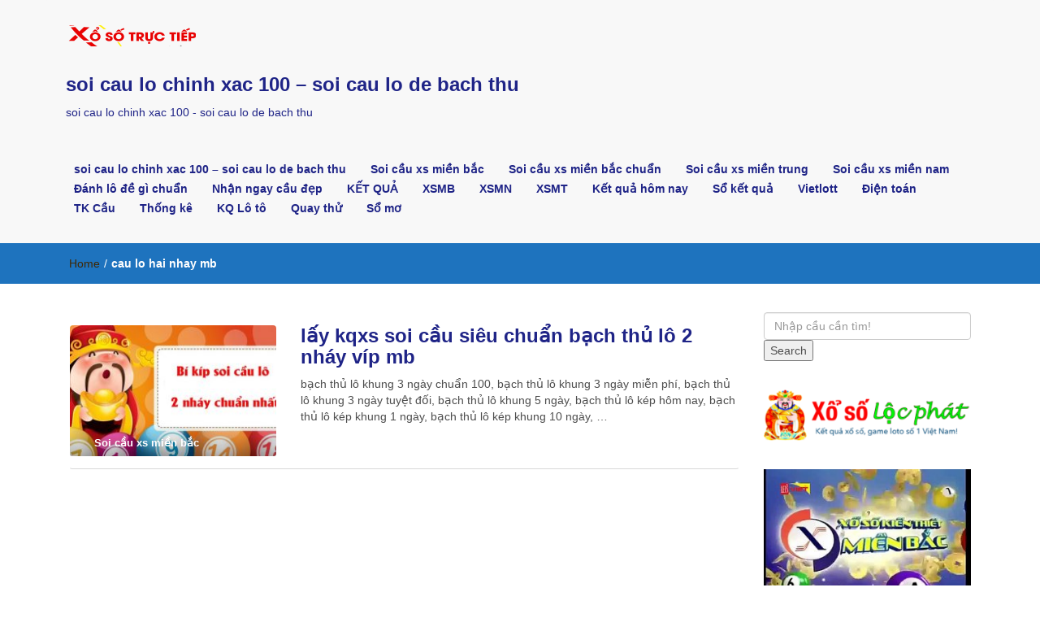

--- FILE ---
content_type: text/html; charset=utf-8
request_url: https://caudechinhxac.com/tag/cau-lo-hai-nhay-mb/
body_size: 10490
content:
<!DOCTYPE html><html lang="vi"><head><meta charset="UTF-8"><meta name="viewport" content="width=device-width, initial-scale=1"><link rel="profile" href="https://gmpg.org/xfn/11"><meta name='robots' content='index, follow, max-image-preview:large, max-snippet:-1, max-video-preview:-1' /><link type="text/css" media="all" href="https://caudechinhxac.com/wp-content/cache/breeze-minification/css/breeze_65ec4c70814d731826b4e0df423e5b37.css" rel="stylesheet" /><title>cau lo hai nhay mb</title><meta name="description" content="cau lo hai nhay mb soi cau lo chinh xac 100 - soi cau lo de bach thu" /><link rel="canonical" href="https://caudechinhxac.com/tag/cau-lo-hai-nhay-mb/" /><meta property="og:locale" content="vi_VN" /><meta property="og:type" content="article" /><meta property="og:title" content="cau lo hai nhay mb" /><meta property="og:description" content="cau lo hai nhay mb soi cau lo chinh xac 100 - soi cau lo de bach thu" /><meta property="og:url" content="https://caudechinhxac.com/tag/cau-lo-hai-nhay-mb/" /><meta property="og:site_name" content="soi cau lo chinh xac 100 - soi cau lo de bach thu" /><meta name="twitter:card" content="summary_large_image" /> <script type="application/ld+json" class="yoast-schema-graph">{"@context":"https://schema.org","@graph":[{"@type":"CollectionPage","@id":"https://caudechinhxac.com/tag/cau-lo-hai-nhay-mb/","url":"https://caudechinhxac.com/tag/cau-lo-hai-nhay-mb/","name":"cau lo hai nhay mb","isPartOf":{"@id":"https://caudechinhxac.com/#website"},"primaryImageOfPage":{"@id":"https://caudechinhxac.com/tag/cau-lo-hai-nhay-mb/#primaryimage"},"image":{"@id":"https://caudechinhxac.com/tag/cau-lo-hai-nhay-mb/#primaryimage"},"thumbnailUrl":"https://caudechinhxac.com/wp-content/uploads/2025/02/soi-cau-lo-2-nhay-1.jpg","description":"cau lo hai nhay mb soi cau lo chinh xac 100 - soi cau lo de bach thu","breadcrumb":{"@id":"https://caudechinhxac.com/tag/cau-lo-hai-nhay-mb/#breadcrumb"},"inLanguage":"vi"},{"@type":"ImageObject","inLanguage":"vi","@id":"https://caudechinhxac.com/tag/cau-lo-hai-nhay-mb/#primaryimage","url":"https://caudechinhxac.com/wp-content/uploads/2025/02/soi-cau-lo-2-nhay-1.jpg","contentUrl":"https://caudechinhxac.com/wp-content/uploads/2025/02/soi-cau-lo-2-nhay-1.jpg","width":812,"height":429},{"@type":"BreadcrumbList","@id":"https://caudechinhxac.com/tag/cau-lo-hai-nhay-mb/#breadcrumb","itemListElement":[{"@type":"ListItem","position":1,"name":"Home","item":"https://caudechinhxac.com/"},{"@type":"ListItem","position":2,"name":"cau lo hai nhay mb"}]},{"@type":"WebSite","@id":"https://caudechinhxac.com/#website","url":"https://caudechinhxac.com/","name":"soi cau lo chinh xac 100 - soi cau lo de bach thu","description":"soi cau lo chinh xac 100 - soi cau lo de bach thu","publisher":{"@id":"https://caudechinhxac.com/#organization"},"potentialAction":[{"@type":"SearchAction","target":{"@type":"EntryPoint","urlTemplate":"https://caudechinhxac.com/?s={search_term_string}"},"query-input":"required name=search_term_string"}],"inLanguage":"vi"},{"@type":"Organization","@id":"https://caudechinhxac.com/#organization","name":"soi cau lo chinh xac 100 - soi cau lo de bach thu","url":"https://caudechinhxac.com/","logo":{"@type":"ImageObject","inLanguage":"vi","@id":"https://caudechinhxac.com/#/schema/logo/image/","url":"https://caudechinhxac.com/wp-content/uploads/2025/08/cropped-logo_xo_so.png","contentUrl":"https://caudechinhxac.com/wp-content/uploads/2025/08/cropped-logo_xo_so.png","width":160,"height":26,"caption":"soi cau lo chinh xac 100 - soi cau lo de bach thu"},"image":{"@id":"https://caudechinhxac.com/#/schema/logo/image/"}}]}</script> <link rel="alternate" type="application/rss+xml" title="D&ograve;ng th&ocirc;ng tin soi cau lo chinh xac 100 - soi cau lo de bach thu &raquo;" href="https://caudechinhxac.com/feed/" /><link rel="alternate" type="application/rss+xml" title="D&ograve;ng ph&#7843;n h&#7891;i soi cau lo chinh xac 100 - soi cau lo de bach thu &raquo;" href="https://caudechinhxac.com/comments/feed/" /><link rel="alternate" type="application/rss+xml" title="D&ograve;ng th&ocirc;ng tin cho Th&#7867; soi cau lo chinh xac 100 - soi cau lo de bach thu &raquo; cau lo hai nhay mb" href="https://caudechinhxac.com/tag/cau-lo-hai-nhay-mb/feed/" /> <script type="text/javascript">/*  */
window._wpemojiSettings = {"baseUrl":"https:\/\/s.w.org\/images\/core\/emoji\/14.0.0\/72x72\/","ext":".png","svgUrl":"https:\/\/s.w.org\/images\/core\/emoji\/14.0.0\/svg\/","svgExt":".svg","source":{"concatemoji":"https:\/\/caudechinhxac.com\/wp-includes\/js\/wp-emoji-release.min.js?ver=6.4.7"}};
/*! This file is auto-generated */
!function(i,n){var o,s,e;function c(e){try{var t={supportTests:e,timestamp:(new Date).valueOf()};sessionStorage.setItem(o,JSON.stringify(t))}catch(e){}}function p(e,t,n){e.clearRect(0,0,e.canvas.width,e.canvas.height),e.fillText(t,0,0);var t=new Uint32Array(e.getImageData(0,0,e.canvas.width,e.canvas.height).data),r=(e.clearRect(0,0,e.canvas.width,e.canvas.height),e.fillText(n,0,0),new Uint32Array(e.getImageData(0,0,e.canvas.width,e.canvas.height).data));return t.every(function(e,t){return e===r[t]})}function u(e,t,n){switch(t){case"flag":return n(e,"\ud83c\udff3\ufe0f\u200d\u26a7\ufe0f","\ud83c\udff3\ufe0f\u200b\u26a7\ufe0f")?!1:!n(e,"\ud83c\uddfa\ud83c\uddf3","\ud83c\uddfa\u200b\ud83c\uddf3")&&!n(e,"\ud83c\udff4\udb40\udc67\udb40\udc62\udb40\udc65\udb40\udc6e\udb40\udc67\udb40\udc7f","\ud83c\udff4\u200b\udb40\udc67\u200b\udb40\udc62\u200b\udb40\udc65\u200b\udb40\udc6e\u200b\udb40\udc67\u200b\udb40\udc7f");case"emoji":return!n(e,"\ud83e\udef1\ud83c\udffb\u200d\ud83e\udef2\ud83c\udfff","\ud83e\udef1\ud83c\udffb\u200b\ud83e\udef2\ud83c\udfff")}return!1}function f(e,t,n){var r="undefined"!=typeof WorkerGlobalScope&&self instanceof WorkerGlobalScope?new OffscreenCanvas(300,150):i.createElement("canvas"),a=r.getContext("2d",{willReadFrequently:!0}),o=(a.textBaseline="top",a.font="600 32px Arial",{});return e.forEach(function(e){o[e]=t(a,e,n)}),o}function t(e){var t=i.createElement("script");t.src=e,t.defer=!0,i.head.appendChild(t)}"undefined"!=typeof Promise&&(o="wpEmojiSettingsSupports",s=["flag","emoji"],n.supports={everything:!0,everythingExceptFlag:!0},e=new Promise(function(e){i.addEventListener("DOMContentLoaded",e,{once:!0})}),new Promise(function(t){var n=function(){try{var e=JSON.parse(sessionStorage.getItem(o));if("object"==typeof e&&"number"==typeof e.timestamp&&(new Date).valueOf()<e.timestamp+604800&&"object"==typeof e.supportTests)return e.supportTests}catch(e){}return null}();if(!n){if("undefined"!=typeof Worker&&"undefined"!=typeof OffscreenCanvas&&"undefined"!=typeof URL&&URL.createObjectURL&&"undefined"!=typeof Blob)try{var e="postMessage("+f.toString()+"("+[JSON.stringify(s),u.toString(),p.toString()].join(",")+"));",r=new Blob([e],{type:"text/javascript"}),a=new Worker(URL.createObjectURL(r),{name:"wpTestEmojiSupports"});return void(a.onmessage=function(e){c(n=e.data),a.terminate(),t(n)})}catch(e){}c(n=f(s,u,p))}t(n)}).then(function(e){for(var t in e)n.supports[t]=e[t],n.supports.everything=n.supports.everything&&n.supports[t],"flag"!==t&&(n.supports.everythingExceptFlag=n.supports.everythingExceptFlag&&n.supports[t]);n.supports.everythingExceptFlag=n.supports.everythingExceptFlag&&!n.supports.flag,n.DOMReady=!1,n.readyCallback=function(){n.DOMReady=!0}}).then(function(){return e}).then(function(){var e;n.supports.everything||(n.readyCallback(),(e=n.source||{}).concatemoji?t(e.concatemoji):e.wpemoji&&e.twemoji&&(t(e.twemoji),t(e.wpemoji)))}))}((window,document),window._wpemojiSettings);
/*  */</script> <script type="text/javascript" id="breeze-prefetch-js-extra">/*  */
var breeze_prefetch = {"local_url":"https:\/\/caudechinhxac.com","ignore_remote_prefetch":"1","ignore_list":["\/","\/page\/(.)","\/wp-admin\/"]};
/*  */</script> <script type="text/javascript" src="https://caudechinhxac.com/wp-content/plugins/breeze/assets/js/js-front-end/breeze-prefetch-links.min.js?ver=2.1.6" id="breeze-prefetch-js"></script> <script type="text/javascript" src="https://caudechinhxac.com/wp-includes/js/jquery/jquery.min.js?ver=3.7.1" id="jquery-core-js"></script> <script type="text/javascript" src="https://caudechinhxac.com/wp-includes/js/jquery/jquery-migrate.min.js?ver=3.4.1" id="jquery-migrate-js"></script> <link rel="https://api.w.org/" href="https://caudechinhxac.com/wp-json/" /><link rel="alternate" type="application/json" href="https://caudechinhxac.com/wp-json/wp/v2/tags/1710" /><link rel="EditURI" type="application/rsd+xml" title="RSD" href="https://caudechinhxac.com/xmlrpc.php?rsd" /><meta name="generator" content="WordPress 6.4.7" /> <script async src="https://caudechinhxac.com/wp-content/uploads/breeze/google/gtag.js?id=G-H67RC2Z0T2"></script> <script>window.dataLayer = window.dataLayer || [];
			function gtag(){dataLayer.push(arguments);}
			gtag('js', new Date());
			gtag('config', 'G-H67RC2Z0T2');</script> <link rel="icon" href="https://caudechinhxac.com/wp-content/uploads/2025/08/cropped-512x512bb-32x32.jpg" sizes="32x32" /><link rel="icon" href="https://caudechinhxac.com/wp-content/uploads/2025/08/cropped-512x512bb-192x192.jpg" sizes="192x192" /><link rel="apple-touch-icon" href="https://caudechinhxac.com/wp-content/uploads/2025/08/cropped-512x512bb-180x180.jpg" /><meta name="msapplication-TileImage" content="https://caudechinhxac.com/wp-content/uploads/2025/08/cropped-512x512bb-270x270.jpg" /></head><body class="archive tag tag-cau-lo-hai-nhay-mb tag-1710 custom-background wp-custom-logo"><header id="top"><div id="menubar"><div class="container"><div class="row"><nav class="navbar navbar-default"> <button type="button" class="navbar-toggle" data-toggle="collapse" data-target="#main-nav"> <span class="icon-bar"></span> <span class="icon-bar"></span> <span class="icon-bar"></span> </button><div class="navbar-header"> <a href="https://caudechinhxac.com/" class="custom-logo-link" rel="home"><img loading="lazy" width="160" height="26" src="https://caudechinhxac.com/wp-content/uploads/2025/08/cropped-logo_xo_so.png" class="custom-logo" alt="soi cau lo chinh xac 100 &#8211; soi cau lo de bach thu" decoding="async" /></a> <a class="navbar-brand" href="https://caudechinhxac.com/" rel="home">soi cau lo chinh xac 100 &#8211; soi cau lo de bach thu</a><p class="ttl_tagline">soi cau lo chinh xac 100 - soi cau lo de bach thu</p></div><div class="collapse navbar-collapse inline-list" id="main-nav"><ul id="menu-memu" class="nav navbar-nav nav-category"><li id="menu-item-16692" class="menu-item menu-item-type-post_type menu-item-object-page menu-item-home menu-item-16692"><a href="https://caudechinhxac.com/trang-chu/">soi cau lo chinh xac 100 &ndash; soi cau lo de bach thu</a></li><li id="menu-item-17261" class="menu-item menu-item-type-taxonomy menu-item-object-category menu-item-has-children menu-item-17261"><a href="https://caudechinhxac.com/soi-cau-xs-mien-bac/">Soi c&#7847;u xs mi&#7873;n b&#7855;c</a><ul class="sub-menu"><li id="menu-item-16956" class="menu-item menu-item-type-post_type menu-item-object-page menu-item-16956"><a href="https://caudechinhxac.com/lay-kqxs-soi-cau-sieu-chuan-bach-thu-lo-2-nhay-vip-mb/">l&#7845;y kqxs soi c&#7847;u si&ecirc;u chu&#7849;n b&#7841;ch th&#7911; l&ocirc; 2 nh&aacute;y v&iacute;p mb</a></li><li id="menu-item-16657" class="menu-item menu-item-type-post_type menu-item-object-page menu-item-16657"><a href="https://caudechinhxac.com/lay-kqxs-soi-cau-sieu-chuan-ba-cang-vip-mb/">l&#7845;y kqxs soi c&#7847;u si&ecirc;u chu&#7849;n ba c&agrave;ng v&iacute;p mb</a></li><li id="menu-item-16658" class="menu-item menu-item-type-post_type menu-item-object-page menu-item-16658"><a href="https://caudechinhxac.com/lay-kqxs-soi-cau-sieu-chuan-bach-thu-de-mb/">l&#7845;y kqxs soi c&#7847;u si&ecirc;u chu&#7849;n b&#7841;ch th&#7911; &#273;&#7873; mb</a></li><li id="menu-item-16659" class="menu-item menu-item-type-post_type menu-item-object-page menu-item-16659"><a href="https://caudechinhxac.com/lay-kqxs-soi-cau-sieu-chuan-bach-thu-lo-kep-mb/">l&#7845;y kqxs soi c&#7847;u si&ecirc;u chu&#7849;n b&#7841;ch th&#7911; l&ocirc; k&eacute;p mb</a></li><li id="menu-item-16660" class="menu-item menu-item-type-post_type menu-item-object-page menu-item-16660"><a href="https://caudechinhxac.com/lay-kqxs-soi-cau-sieu-chuan-bach-thu-lo-mb/">l&#7845;y kqxs soi c&#7847;u si&ecirc;u chu&#7849;n b&#7841;ch th&#7911; l&ocirc; mb</a></li><li id="menu-item-16663" class="menu-item menu-item-type-post_type menu-item-object-page menu-item-16663"><a href="https://caudechinhxac.com/lay-kqxs-soi-cau-sieu-chuan-cap-3-cang-vip-mb/">l&#7845;y kqxs soi c&#7847;u si&ecirc;u chu&#7849;n c&#7863;p 3 c&agrave;ng v&iacute;p mb</a></li><li id="menu-item-16666" class="menu-item menu-item-type-post_type menu-item-object-page menu-item-16666"><a href="https://caudechinhxac.com/lay-kqxs-soi-cau-sieu-chuan-dan-de-4-con-mb/">l&#7845;y kqxs soi c&#7847;u si&ecirc;u chu&#7849;n d&agrave;n &#273;&#7873; 4 con mb</a></li><li id="menu-item-17138" class="menu-item menu-item-type-post_type menu-item-object-page menu-item-17138"><a href="https://caudechinhxac.com/lay-kqxs-soi-cau-sieu-chuan-dan-de-6-con-mb/">l&#7845;y kqxs soi c&#7847;u si&ecirc;u chu&#7849;n d&agrave;n &#273;&#7873; 6 con mb</a></li><li id="menu-item-17137" class="menu-item menu-item-type-post_type menu-item-object-page menu-item-17137"><a href="https://caudechinhxac.com/lay-kqxs-soi-cau-sieu-chuan-dan-de-8-con-mb/">l&#7845;y kqxs soi c&#7847;u si&ecirc;u chu&#7849;n d&agrave;n &#273;&#7873; 8 con mb</a></li><li id="menu-item-17136" class="menu-item menu-item-type-post_type menu-item-object-page menu-item-17136"><a href="https://caudechinhxac.com/lay-kqxs-soi-cau-sieu-chuan-dan-de-10-con-mb/">l&#7845;y kqxs soi c&#7847;u si&ecirc;u chu&#7849;n d&agrave;n &#273;&#7873; 10 con mb</a></li><li id="menu-item-16667" class="menu-item menu-item-type-post_type menu-item-object-page menu-item-16667"><a href="https://caudechinhxac.com/lay-kqxs-soi-cau-sieu-chuan-dan-lo-10-con-mb/">l&#7845;y kqxs soi c&#7847;u si&ecirc;u chu&#7849;n d&agrave;n l&ocirc; 10 con mb</a></li><li id="menu-item-16668" class="menu-item menu-item-type-post_type menu-item-object-page menu-item-16668"><a href="https://caudechinhxac.com/lay-kqxs-soi-cau-sieu-chuan-dan-lo-4-con-mb/">l&#7845;y kqxs soi c&#7847;u si&ecirc;u chu&#7849;n d&agrave;n l&ocirc; 4 con mb</a></li><li id="menu-item-16669" class="menu-item menu-item-type-post_type menu-item-object-page menu-item-16669"><a href="https://caudechinhxac.com/lay-kqxs-soi-cau-sieu-chuan-dan-lo-6-con-mb/">l&#7845;y kqxs soi c&#7847;u si&ecirc;u chu&#7849;n d&agrave;n l&ocirc; 6 con mb</a></li></ul></li><li id="menu-item-17262" class="menu-item menu-item-type-taxonomy menu-item-object-category menu-item-has-children menu-item-17262"><a href="https://caudechinhxac.com/soi-cau-xs-mien-bac-chuan/">Soi c&#7847;u xs mi&#7873;n b&#7855;c chu&#7849;n</a><ul class="sub-menu"><li id="menu-item-16670" class="menu-item menu-item-type-post_type menu-item-object-page menu-item-16670"><a href="https://caudechinhxac.com/lay-kqxs-soi-cau-sieu-chuan-dan-lo-8-con-mb/">l&#7845;y kqxs soi c&#7847;u si&ecirc;u chu&#7849;n d&agrave;n l&ocirc; 8 con mb</a></li><li id="menu-item-16673" class="menu-item menu-item-type-post_type menu-item-object-page menu-item-16673"><a href="https://caudechinhxac.com/lay-kqxs-soi-cau-sieu-chuan-de-dau-duoi-con-mb/">l&#7845;y kqxs soi c&#7847;u si&ecirc;u chu&#7849;n &#273;&#7873; &#273;&#7847;u &#273;u&ocirc;i con mb</a></li><li id="menu-item-16678" class="menu-item menu-item-type-post_type menu-item-object-page menu-item-16678"><a href="https://caudechinhxac.com/lay-kqxs-soi-cau-sieu-chuan-lo-xien-2-mb/">l&#7845;y kqxs soi c&#7847;u si&ecirc;u chu&#7849;n l&ocirc; xi&ecirc;n 2 mb</a></li><li id="menu-item-16679" class="menu-item menu-item-type-post_type menu-item-object-page menu-item-16679"><a href="https://caudechinhxac.com/lay-kqxs-soi-cau-sieu-chuan-lo-xien-3-mb/">l&#7845;y kqxs soi c&#7847;u si&ecirc;u chu&#7849;n l&ocirc; xi&ecirc;n 3 mb</a></li><li id="menu-item-16680" class="menu-item menu-item-type-post_type menu-item-object-page menu-item-16680"><a href="https://caudechinhxac.com/lay-kqxs-soi-cau-sieu-chuan-lo-xien-4-mb/">l&#7845;y kqxs soi c&#7847;u si&ecirc;u chu&#7849;n l&ocirc; xi&ecirc;n 4 mb</a></li><li id="menu-item-16685" class="menu-item menu-item-type-post_type menu-item-object-page menu-item-16685"><a href="https://caudechinhxac.com/lay-kqxs-soi-cau-sieu-chuan-song-thu-de-mb/">l&#7845;y kqxs soi c&#7847;u si&ecirc;u chu&#7849;n song th&#7911; &#273;&#7873; mb</a></li><li id="menu-item-16686" class="menu-item menu-item-type-post_type menu-item-object-page menu-item-16686"><a href="https://caudechinhxac.com/lay-kqxs-soi-cau-sieu-chuan-song-thu-lo-kep-mb/">l&#7845;y kqxs soi c&#7847;u si&ecirc;u chu&#7849;n song th&#7911; l&ocirc; k&eacute;p mb</a></li><li id="menu-item-16687" class="menu-item menu-item-type-post_type menu-item-object-page menu-item-16687"><a href="https://caudechinhxac.com/lay-kqxs-soi-cau-sieu-chuan-song-thu-lo-mb/">l&#7845;y kqxs soi c&#7847;u si&ecirc;u chu&#7849;n song th&#7911; l&ocirc; mb</a></li></ul></li><li id="menu-item-17264" class="menu-item menu-item-type-taxonomy menu-item-object-category menu-item-has-children menu-item-17264"><a href="https://caudechinhxac.com/soi-cau-xs-mien-trung/">Soi c&#7847;u xs mi&#7873;n trung</a><ul class="sub-menu"><li id="menu-item-16662" class="menu-item menu-item-type-post_type menu-item-object-page menu-item-16662"><a href="https://caudechinhxac.com/lay-kqxs-soi-cau-sieu-chuan-bao-lo-mt/">l&#7845;y kqxs soi c&#7847;u si&ecirc;u chu&#7849;n bao l&ocirc; mt</a></li><li id="menu-item-16665" class="menu-item menu-item-type-post_type menu-item-object-page menu-item-16665"><a href="https://caudechinhxac.com/lay-kqxs-soi-cau-sieu-chuan-cap-xiu-chu-mt/">l&#7845;y kqxs soi c&#7847;u si&ecirc;u chu&#7849;n c&#7863;p x&iacute;u ch&#7911; mt</a></li><li id="menu-item-16672" class="menu-item menu-item-type-post_type menu-item-object-page menu-item-16672"><a href="https://caudechinhxac.com/lay-kqxs-soi-cau-sieu-chuan-dac-biet-mt/">l&#7845;y kqxs soi c&#7847;u si&ecirc;u chu&#7849;n &#273;&#7863;c bi&#7879;t mt</a></li><li id="menu-item-16675" class="menu-item menu-item-type-post_type menu-item-object-page menu-item-16675"><a href="https://caudechinhxac.com/lay-kqxs-soi-cau-sieu-chuan-giai-tam-mt/">l&#7845;y kqxs soi c&#7847;u si&ecirc;u chu&#7849;n gi&#7843;i t&aacute;m mt</a></li><li id="menu-item-16677" class="menu-item menu-item-type-post_type menu-item-object-page menu-item-16677"><a href="https://caudechinhxac.com/lay-kqxs-soi-cau-sieu-chuan-lo-3-mt/">l&#7845;y kqxs soi c&#7847;u si&ecirc;u chu&#7849;n l&ocirc; 3 s&#7889; mt</a></li><li id="menu-item-16682" class="menu-item menu-item-type-post_type menu-item-object-page menu-item-16682"><a href="https://caudechinhxac.com/lay-kqxs-soi-cau-sieu-chuan-dau-duoi-giai-8-mt/">l&#7845;y kqxs soi c&#7847;u si&ecirc;u chu&#7849;n s&#7899; &#273;&#7847;u &#273;u&ocirc;i gi&#7843;i 8 mt</a></li><li id="menu-item-16684" class="menu-item menu-item-type-post_type menu-item-object-page menu-item-16684"><a href="https://caudechinhxac.com/lay-kqxs-soi-cau-sieu-chuan-dau-duoi-giai-dac-biet-mt/">l&#7845;y kqxs soi c&#7847;u si&ecirc;u chu&#7849;n s&#7899; &#273;&#7847;u &#273;u&ocirc;i gi&#7843;i &#273;&#7863;c bi&#7879;t mt</a></li><li id="menu-item-16689" class="menu-item menu-item-type-post_type menu-item-object-page menu-item-16689"><a href="https://caudechinhxac.com/lay-kqxs-soi-cau-sieu-chuan-song-thu-lo-mt/">l&#7845;y kqxs soi c&#7847;u si&ecirc;u chu&#7849;n song th&#7911; l&ocirc; mt</a></li><li id="menu-item-16691" class="menu-item menu-item-type-post_type menu-item-object-page menu-item-16691"><a href="https://caudechinhxac.com/lay-kqxs-soi-cau-sieu-chuan-xiu-chu-mt/">l&#7845;y kqxs soi c&#7847;u si&ecirc;u chu&#7849;n x&iacute;u ch&#7911; mt</a></li></ul></li><li id="menu-item-17263" class="menu-item menu-item-type-taxonomy menu-item-object-category menu-item-has-children menu-item-17263"><a href="https://caudechinhxac.com/soi-cau-xs-mien-nam/">Soi c&#7847;u xs mi&#7873;n nam</a><ul class="sub-menu"><li id="menu-item-16690" class="menu-item menu-item-type-post_type menu-item-object-page menu-item-16690"><a href="https://caudechinhxac.com/lay-kqxs-soi-cau-sieu-chuan-xiu-chu-mn/">l&#7845;y kqxs soi c&#7847;u si&ecirc;u chu&#7849;n x&iacute;u ch&#7911; mn</a></li><li id="menu-item-16688" class="menu-item menu-item-type-post_type menu-item-object-page menu-item-16688"><a href="https://caudechinhxac.com/lay-kqxs-soi-cau-sieu-chuan-song-thu-lo-mn/">l&#7845;y kqxs soi c&#7847;u si&ecirc;u chu&#7849;n song th&#7911; l&ocirc; mn</a></li><li id="menu-item-16683" class="menu-item menu-item-type-post_type menu-item-object-page menu-item-16683"><a href="https://caudechinhxac.com/lay-kqxs-soi-cau-sieu-chuan-dau-duoi-giai-dac-biet-mn/">l&#7845;y kqxs soi c&#7847;u si&ecirc;u chu&#7849;n s&#7899; &#273;&#7847;u &#273;u&ocirc;i gi&#7843;i &#273;&#7863;c bi&#7879;t mn</a></li><li id="menu-item-16681" class="menu-item menu-item-type-post_type menu-item-object-page menu-item-16681"><a href="https://caudechinhxac.com/lay-kqxs-soi-cau-sieu-chuan-dau-duoi-giai-8-mn/">l&#7845;y kqxs soi c&#7847;u si&ecirc;u chu&#7849;n s&#7899; &#273;&#7847;u &#273;u&ocirc;i gi&#7843;i 8 mn</a></li><li id="menu-item-16676" class="menu-item menu-item-type-post_type menu-item-object-page menu-item-16676"><a href="https://caudechinhxac.com/lay-kqxs-soi-cau-sieu-chuan-lo-3-mn/">l&#7845;y kqxs soi c&#7847;u si&ecirc;u chu&#7849;n l&ocirc; 3 s&#7889; mn</a></li><li id="menu-item-16674" class="menu-item menu-item-type-post_type menu-item-object-page menu-item-16674"><a href="https://caudechinhxac.com/lay-kqxs-soi-cau-sieu-chuan-giai-tam-mn/">l&#7845;y kqxs soi c&#7847;u si&ecirc;u chu&#7849;n gi&#7843;i t&aacute;m mn</a></li><li id="menu-item-16671" class="menu-item menu-item-type-post_type menu-item-object-page menu-item-16671"><a href="https://caudechinhxac.com/lay-kqxs-soi-cau-sieu-chuan-dac-biet-mn/">l&#7845;y kqxs soi c&#7847;u si&ecirc;u chu&#7849;n &#273;&#7863;c bi&#7879;t mn</a></li><li id="menu-item-16664" class="menu-item menu-item-type-post_type menu-item-object-page menu-item-16664"><a href="https://caudechinhxac.com/lay-kqxs-soi-cau-sieu-chuan-cap-xiu-chu-mn/">l&#7845;y kqxs soi c&#7847;u si&ecirc;u chu&#7849;n c&#7863;p x&iacute;u ch&#7911; mn</a></li><li id="menu-item-16661" class="menu-item menu-item-type-post_type menu-item-object-page menu-item-16661"><a href="https://caudechinhxac.com/lay-kqxs-soi-cau-sieu-chuan-bao-lo-mn/">l&#7845;y kqxs soi c&#7847;u si&ecirc;u chu&#7849;n bao l&ocirc; mn</a></li></ul></li><li id="menu-item-17259" class="menu-item menu-item-type-taxonomy menu-item-object-category menu-item-17259"><a href="https://caudechinhxac.com/danh-lo-de-gi-chuan/">&#272;&aacute;nh l&ocirc; &#273;&#7873; g&igrave; chu&#7849;n</a></li><li id="menu-item-17260" class="menu-item menu-item-type-taxonomy menu-item-object-category menu-item-17260"><a href="https://caudechinhxac.com/nhan-ngay-cau-dep/">Nh&#7853;n ngay c&#7847;u &#273;&#7865;p</a></li><li id="menu-item-16921" class="menu-item menu-item-type-post_type menu-item-object-post menu-item-16921"><a href="https://caudechinhxac.com/ket-qua/">K&#7870;T QU&#7842;</a></li><li id="menu-item-18345" class="menu-item menu-item-type-post_type menu-item-object-post menu-item-18345"><a href="https://caudechinhxac.com/ket-qua-xo-so-mb-hom-nay/">XSMB</a></li><li id="menu-item-18346" class="menu-item menu-item-type-post_type menu-item-object-post menu-item-18346"><a href="https://caudechinhxac.com/ket-qua-xo-so-mn-hom-nay/">XSMN</a></li><li id="menu-item-18347" class="menu-item menu-item-type-post_type menu-item-object-post menu-item-18347"><a href="https://caudechinhxac.com/ket-qua-xo-so-mt-hom-nay/">XSMT</a></li><li id="menu-item-18348" class="menu-item menu-item-type-post_type menu-item-object-post menu-item-18348"><a href="https://caudechinhxac.com/ket-qua-xo-so-3-mien-hom-nay/">K&#7871;t qu&#7843; h&ocirc;m nay</a></li><li id="menu-item-18349" class="menu-item menu-item-type-post_type menu-item-object-post menu-item-has-children menu-item-18349"><a href="https://caudechinhxac.com/so-ket-qua-xsmb-30-ngay-hom-nay/">S&#7893; k&#7871;t qu&#7843;</a><ul class="sub-menu"><li id="menu-item-18350" class="menu-item menu-item-type-post_type menu-item-object-post menu-item-18350"><a href="https://caudechinhxac.com/so-ket-qua-xsmt-30-ngay-hom-nay/">S&#7893; k&#7871;t qu&#7843; XSMT</a></li><li id="menu-item-18351" class="menu-item menu-item-type-post_type menu-item-object-post menu-item-18351"><a href="https://caudechinhxac.com/so-ket-qua-xsmn-30-ngay-hom-nay/">S&#7893; k&#7871;t qu&#7843; XSMN</a></li><li id="menu-item-18352" class="menu-item menu-item-type-post_type menu-item-object-post menu-item-18352"><a href="https://caudechinhxac.com/so-ket-qua-xsmb-30-ngay-hom-nay/">S&#7893; k&#7871;t qu&#7843; XSMB</a></li></ul></li><li id="menu-item-18353" class="menu-item menu-item-type-post_type menu-item-object-post menu-item-has-children menu-item-18353"><a href="https://caudechinhxac.com/ket-qua-xo-so-vietlott-hom-nay/">Vietlott</a><ul class="sub-menu"><li id="menu-item-18354" class="menu-item menu-item-type-post_type menu-item-object-post menu-item-18354"><a href="https://caudechinhxac.com/ket-qua-xo-so-vietlott-hom-nay/">X&#7893; s&#7889; vietlott</a></li><li id="menu-item-18355" class="menu-item menu-item-type-post_type menu-item-object-post menu-item-18355"><a href="https://caudechinhxac.com/ket-qua-xo-so-mega-6-45-hom-nay/">X&#7893; s&#7889; Mega 6/45</a></li><li id="menu-item-18356" class="menu-item menu-item-type-post_type menu-item-object-post menu-item-18356"><a href="https://caudechinhxac.com/ket-qua-xo-so-power-6-55-hom-nay/">X&#7893; s&#7889; Power 6/55</a></li><li id="menu-item-18357" class="menu-item menu-item-type-post_type menu-item-object-post menu-item-18357"><a href="https://caudechinhxac.com/ket-qua-xo-so-max-3d-hom-nay/">Max 3D</a></li><li id="menu-item-18358" class="menu-item menu-item-type-post_type menu-item-object-post menu-item-18358"><a href="https://caudechinhxac.com/ket-qua-xo-so-max-4d-hom-nay/">Max 4D</a></li><li id="menu-item-18359" class="menu-item menu-item-type-post_type menu-item-object-post menu-item-18359"><a href="https://caudechinhxac.com/thong-ke-ve-nhieu-it-xs-mega-6-45-hom-nay/">Th&#7889;ng k&ecirc;</a></li></ul></li><li id="menu-item-18360" class="menu-item menu-item-type-post_type menu-item-object-post menu-item-has-children menu-item-18360"><a href="https://caudechinhxac.com/ket-qua-xo-so-dien-toan-6x36-hom-nay/">&#272;i&#7879;n to&aacute;n</a><ul class="sub-menu"><li id="menu-item-18361" class="menu-item menu-item-type-post_type menu-item-object-post menu-item-18361"><a href="https://caudechinhxac.com/ket-qua-xo-so-dien-toan-than-tai-hom-nay/">X&#7893; s&#7889; th&#7847;n t&agrave;i</a></li><li id="menu-item-18362" class="menu-item menu-item-type-post_type menu-item-object-post menu-item-18362"><a href="https://caudechinhxac.com/ket-qua-xo-so-dien-toan-123-hom-nay/">X&#7893; s&#7889; &#273;i&#7879;n to&aacute;n 123</a></li><li id="menu-item-18363" class="menu-item menu-item-type-post_type menu-item-object-post menu-item-18363"><a href="https://caudechinhxac.com/ket-qua-xo-so-dien-toan-6x36-hom-nay/">X&#7893; s&#7889; &#273;i&#7879;n to&aacute;n 6&times;36</a></li></ul></li><li id="menu-item-18364" class="menu-item menu-item-type-post_type menu-item-object-post menu-item-has-children menu-item-18364"><a href="https://caudechinhxac.com/tk-cau-bach-thu-mb-xo-so-hom-nay/">TK C&#7847;u</a><ul class="sub-menu"><li id="menu-item-18365" class="menu-item menu-item-type-post_type menu-item-object-post menu-item-18365"><a href="https://caudechinhxac.com/tk-cau-ve-nhieu-nhay-mb-xo-so-hom-nay/">C&#7847;u v&#7873; nhi&#7873;u nh&aacute;y (MB)</a></li><li id="menu-item-18366" class="menu-item menu-item-type-post_type menu-item-object-post menu-item-18366"><a href="https://caudechinhxac.com/tk-cau-ve-ca-cap-mb-xo-so-hom-nay/">C&#7847;u v&#7873; c&#7843; c&#7863;p (MB)</a></li><li id="menu-item-18367" class="menu-item menu-item-type-post_type menu-item-object-post menu-item-18367"><a href="https://caudechinhxac.com/tk-cau-lat-lien-tuc-mb-xo-so-hom-nay/">C&#7847;u l&#7853;t li&ecirc;n t&#7909;c (MB)</a></li><li id="menu-item-18368" class="menu-item menu-item-type-post_type menu-item-object-post menu-item-18368"><a href="https://caudechinhxac.com/tk-cau-bach-thu-mb-xo-so-hom-nay/">C&#7847;u b&#7841;ch th&#7911; (MB)</a></li></ul></li><li id="menu-item-18369" class="menu-item menu-item-type-post_type menu-item-object-post menu-item-has-children menu-item-18369"><a href="https://caudechinhxac.com/thong-ke-dau-duoi-xo-so-mb-hom-nay/">Th&#7889;ng k&ecirc;</a><ul class="sub-menu"><li id="menu-item-18370" class="menu-item menu-item-type-post_type menu-item-object-post menu-item-18370"><a href="https://caudechinhxac.com/thong-ke-tu-00-den-99-xo-so-mb-hom-nay/">TK t&#7915; 00 &#273;&#7871;n 99</a></li><li id="menu-item-18371" class="menu-item menu-item-type-post_type menu-item-object-post menu-item-18371"><a href="https://caudechinhxac.com/thong-ke-tan-suat-xuat-hien-xo-so-mb-hom-nay/">T&#7847;n su&#7845;t xu&#7845;t hi&#7879;n</a></li><li id="menu-item-18372" class="menu-item menu-item-type-post_type menu-item-object-post menu-item-18372"><a href="https://caudechinhxac.com/thong-ke-tong-xo-so-mb-hom-nay/">Th&#7889;ng k&ecirc; T&#7893;ng</a></li><li id="menu-item-18373" class="menu-item menu-item-type-post_type menu-item-object-post menu-item-18373"><a href="https://caudechinhxac.com/thong-ke-dau-duoi-xo-so-mb-hom-nay-2/">Th&#7889;ng k&ecirc; &#272;&#7847;u &ndash; &#272;u&ocirc;i</a></li><li id="menu-item-18374" class="menu-item menu-item-type-post_type menu-item-object-post menu-item-18374"><a href="https://caudechinhxac.com/thong-ke-duoi-xo-so-mb-hom-nay/">Th&#7889;ng k&ecirc; &#272;u&ocirc;i</a></li><li id="menu-item-18375" class="menu-item menu-item-type-post_type menu-item-object-post menu-item-18375"><a href="https://caudechinhxac.com/thong-ke-dau-xo-so-mb-hom-nay/">Th&#7889;ng k&ecirc; &#272;&#7847;u</a></li><li id="menu-item-18376" class="menu-item menu-item-type-post_type menu-item-object-post menu-item-18376"><a href="https://caudechinhxac.com/thong-ke-lo-kep-xo-so-mb-hom-nay/">Th&#7889;ng k&ecirc; l&ocirc; k&eacute;p</a></li><li id="menu-item-18377" class="menu-item menu-item-type-post_type menu-item-object-post menu-item-18377"><a href="https://caudechinhxac.com/thong-ke-lo-xien-xo-so-mb-hom-nay/">Th&#7889;ng k&ecirc; l&ocirc; xi&ecirc;n</a></li><li id="menu-item-18378" class="menu-item menu-item-type-post_type menu-item-object-post menu-item-18378"><a href="https://caudechinhxac.com/thong-ke-lo-gan-xo-so-mb-hom-nay/">Th&#7889;ng k&ecirc; l&ocirc; gan</a></li><li id="menu-item-18379" class="menu-item menu-item-type-post_type menu-item-object-post menu-item-18379"><a href="https://caudechinhxac.com/thong-ke-dau-duoi-xo-so-mb-hom-nay/">Th&#7889;ng k&ecirc; &#273;&#7847;u &#273;u&ocirc;i</a></li></ul></li><li id="menu-item-18380" class="menu-item menu-item-type-post_type menu-item-object-post menu-item-has-children menu-item-18380"><a href="https://caudechinhxac.com/kq-lo-to-mien-bac-bang-loto-mb/">KQ L&ocirc; t&ocirc;</a><ul class="sub-menu"><li id="menu-item-18381" class="menu-item menu-item-type-post_type menu-item-object-post menu-item-18381"><a href="https://caudechinhxac.com/kq-lo-to-mien-trung-bang-loto-mt/">B&#7843;ng loto MT</a></li><li id="menu-item-18382" class="menu-item menu-item-type-post_type menu-item-object-post menu-item-18382"><a href="https://caudechinhxac.com/kq-lo-to-mien-nam-bang-loto-mn/">B&#7843;ng loto MN</a></li><li id="menu-item-18383" class="menu-item menu-item-type-post_type menu-item-object-post menu-item-18383"><a href="https://caudechinhxac.com/kq-lo-to-mien-bac-bang-loto-mb/">B&#7843;ng loto MB</a></li></ul></li><li id="menu-item-18384" class="menu-item menu-item-type-post_type menu-item-object-post menu-item-has-children menu-item-18384"><a href="https://caudechinhxac.com/quay-thu-xo-so-mien-bac-quay-thu-xsmb/">Quay th&#7917;</a><ul class="sub-menu"><li id="menu-item-18385" class="menu-item menu-item-type-post_type menu-item-object-post menu-item-18385"><a href="https://caudechinhxac.com/quay-thu-xo-so-vietlott-quay-thu-vietlott/">Quay th&#7917; Vietlott</a></li><li id="menu-item-18386" class="menu-item menu-item-type-post_type menu-item-object-post menu-item-18386"><a href="https://caudechinhxac.com/quay-thu-xo-so-mien-trung-quay-thu-xsmt/">Quay th&#7917; XSMT</a></li><li id="menu-item-18387" class="menu-item menu-item-type-post_type menu-item-object-post menu-item-18387"><a href="https://caudechinhxac.com/quay-thu-xo-so-mien-nam-quay-thu-xsmn/">Quay th&#7917; XSMN</a></li><li id="menu-item-18388" class="menu-item menu-item-type-post_type menu-item-object-post menu-item-18388"><a href="https://caudechinhxac.com/quay-thu-xo-so-mien-bac-quay-thu-xsmb/">Quay th&#7917; XSMB</a></li></ul></li><li id="menu-item-18389" class="menu-item menu-item-type-post_type menu-item-object-post menu-item-18389"><a href="https://caudechinhxac.com/so-mo-giai-ma-giac-mo-trung-so-tien-ty/">S&#7893; m&#417;</a></li></ul></div></nav></div></div></div></header><div class="inline-dropdown"><div class="container"><div class="row"><div class="col-sm-12"><div class="path-category"><ul id="breadcrumbs" class="breadcrumbs"><li class="item-home"><a class="bread-link bread-home" href="https://caudechinhxac.com" title="Home">Home</a></li><li class="separator separator-home"> /</li><li class="item-current item-tag-1710 item-tag-cau-lo-hai-nhay-mb"><strong class="bread-current bread-tag-1710 bread-tag-cau-lo-hai-nhay-mb">cau lo hai nhay mb</strong></li></ul></div></div></div></div></div><div class="container" id="post-16954" class="post-16954 post type-post status-publish format-standard has-post-thumbnail hentry category-soi-cau-xs-mien-bac category-soi-cau-xs-mien-bac-chuan tag-bach-thu-lo-2-nhay-mb tag-cap-lo-2-nhay-dep-nhat-hom-nay tag-cap-lo-to-dep-nhat-hom-nay tag-cau-2-nhay tag-cau-2-nhay-dep-trong-ngay tag-cau-2-nhay-rong-bach-kim tag-cau-2-nhay-xsmb tag-cau-an-2-nhay tag-cau-an-nhieu-nhay tag-cau-hai-nhay tag-cau-hai-nhay-mien-bac tag-cau-hai-nhay-rong-bach-kim tag-cau-lo-2-nhay tag-cau-lo-2-nhay-24h tag-cau-lo-2-nhay-dep-nhat-hom-nay tag-cau-lo-2-nhay-hom-nay tag-cau-lo-2-nhay-mb tag-cau-lo-2-nhay-mien-bac tag-cau-lo-2-nhay-rong-bach-kim tag-cau-lo-2-nhay-xsmb tag-cau-lo-2nhay tag-cau-lo-2nhay-rong-bach-kim tag-cau-lo-hai-nhay tag-cau-lo-hai-nhay-dep-nhat-hom-nay tag-cau-lo-hai-nhay-hom-nay tag-cau-lo-hai-nhay-mb tag-cau-lo-hai-nhay-mien-bac-dep-nhat-hom-nay tag-cau-lo-hai-nhay-rong-bach-kim tag-cau-lo-vip-hom-nay tag-cau-loto-bach-thu tag-cau-loto-hai-nhay tag-cau-loto-hai-nhay-truyen-thong tag-cau-ve-it-nhat-2-nhay tag-dan-lo-2-so tag-du-doan-lo-ve-2-nhay tag-du-doan-2-nhay tag-du-doan-lo-2-con tag-du-doan-lo-2-nhay tag-du-doan-lo-2-nhay-du-doan-lo-hai-nhay tag-du-doan-xo-so-lo-2-con tag-da-lo tag-da-lo-2-dai tag-da-lo-2-so tag-da-lo-mien-bac tag-danh-lo-10k-2-nhay-duoc-bao-nhieu tag-danh-lo-10k-duoc-bao-nhieu tag-danh-lo-ve-2-nhay-an-bao-nhieu tag-danh-lo-xien-3-ve-2-nhay tag-danh-lo-xien-ve-2-nhay tag-hai-nhay tag-hai-nhay-la-gi tag-hai-nhay-mb tag-hai-nhay-mien-phi tag-hai-nhay-mien-phi-hom-nay tag-kq-lo-2-nhay tag-kq-lo-to tag-kq-lo-to-2nhay tag-kq-lo-ve-2-con tag-kq-lo-ve-2-nhay tag-kqxs-2-nhay-vip tag-kqxs-lo-2-con tag-kqxs-lo-ve-2-nhay-lk-loto-lo-2-con-trung-bao-nhieu tag-lay-kqxs-soi-cau-sieu-chuan-bach-thu-lo-2-nhay-vip-mb tag-lo-2-con-mien-bac tag-lo-2-con-xsmb tag-lo-2-nhay tag-lo-2-nhay-duoc-bao-nhieu tag-lo-2-nhay-hom-nay tag-lo-2-nhay-mb-hom-nay tag-lo-2-nhay-mien-bac-hom-nay tag-lo-2-nhay-rong-bach-kim tag-lo-2-nhay-sieu-dep tag-lo-2-nhay-vip tag-lo-2-nhay-xsmb tag-lo-2-so tag-lo-3-nhay tag-lo-an-2-nhay tag-lo-bach-thu-2-nhay tag-lo-bach-thu-2-nhay-bach-thu-lo-2-nhay tag-lo-cam-2-ngay-lien-tiep tag-lo-cam-dau-2-danh-con-gi tag-lo-de-2-nhay-mien-bac tag-lo-dau-2-cam-danh-con-gi tag-lo-dep-hom-nay tag-lo-hai-nhay tag-lo-hai-nhay-an-bao-nhieu tag-lo-hai-nhay-dep-nhat-hom-nay tag-lo-hai-nhay-hom-nay tag-lo-hai-nhay-rong-bach-kim tag-lo-khung-2-ngay-chuan tag-lo-khung-2-ngay-mb tag-lo-khung-2-ngay-mien-bac tag-lo-khung-2-ngay-mien-phi tag-lo-khung-2-ngay-nguyen-loc tag-lo-nuoi-2-ngay-mien-phi tag-lo-ra-3-nhay-hom-sau-danh-con-gi tag-lo-ra-4-nhay tag-lo-ra-4-nhay-hom-sau-danh-con-gi tag-soi-cau-2-nhay-mien-phi tag-soi-cau-lo-vip-hom-nay tag-soi-cau-lo-vip-mb" ><div class="row main-row"><div class="col-sm-9"><div class="news-posts"><div class="other-news"><div class="othernews-post"><div class="row"><div class="col-sm-12"><div class="row"><div class="col-sm-4"><div class="label-img"><div class="othernews-post-image"> <a href="https://caudechinhxac.com/lay-kqxs-soi-cau-sieu-chuan-bach-thu-lo-2-nhay-vip-mb/"> <img loading="lazy" width="260" height="165" src="https://caudechinhxac.com/wp-content/uploads/2025/02/soi-cau-lo-2-nhay-1-260x165.jpg" class="attachment-imnews-thumbnail-image size-imnews-thumbnail-image wp-post-image" alt="" decoding="async" /> </a></div><div class="label"><div class="row label-row"><div class="col-sm-9 col-xs-9 label-column"> <span>Soi c&#7847;u xs mi&#7873;n b&#7855;c</span></div></div></div></div></div><div class="col-sm-8"><div class="othernews-post-details"><h4 class="othernews-post-title"><b><a href="https://caudechinhxac.com/lay-kqxs-soi-cau-sieu-chuan-bach-thu-lo-2-nhay-vip-mb/">l&#7845;y kqxs soi c&#7847;u si&ecirc;u chu&#7849;n b&#7841;ch th&#7911; l&ocirc; 2 nh&aacute;y v&iacute;p mb</a></b></h4><div class="othernews-post-news"><p>b&#7841;ch th&#7911; l&ocirc; khung 3 ng&agrave;y chu&#7849;n 100, b&#7841;ch th&#7911; l&ocirc; khung 3 ng&agrave;y mi&#7877;n ph&iacute;, b&#7841;ch th&#7911; l&ocirc; khung 3 ng&agrave;y tuy&#7879;t &#273;&#7889;i, b&#7841;ch th&#7911; l&ocirc; khung 5 ng&agrave;y, b&#7841;ch th&#7911; l&ocirc; k&eacute;p h&ocirc;m nay, b&#7841;ch th&#7911; l&ocirc; k&eacute;p khung 1 ng&agrave;y, b&#7841;ch th&#7911; l&ocirc; k&eacute;p khung 10 ng&agrave;y, &hellip;</p></div></div></div></div></div></div></div></div><div class="more-info"><div class="row"><div class="col-sm-12"></div></div></div></div></div><div class="col-sm-3"><div class="side-area"><aside class="widget_text side-area-post"><div class="textwidget custom-html-widget"><form action="https://www.google.com/search" class="searchform" method="get" name="searchform" target="_blank"> <input name="sitesearch" type="hidden" value="caudechinhxac.com"> <input autocomplete="on" class="form-control search" name="q" placeholder="Nh&#7853;p c&#7847;u c&#7847;n t&igrave;m!" required="required"  type="text"> <button class="button" type="submit">Search</button></form></div></aside><aside class="side-area-post"><img width="300" height="74" src="https://caudechinhxac.com/wp-content/uploads/2025/08/logo-300x74.png" class="image wp-image-16985  attachment-medium size-medium" alt="" style="max-width: 100%; height: auto;" decoding="async" loading="lazy" srcset="https://caudechinhxac.com/wp-content/uploads/2025/08/logo-300x74.png 300w, https://caudechinhxac.com/wp-content/uploads/2025/08/logo.png 326w" sizes="(max-width: 300px) 100vw, 300px" /></aside><aside class="side-area-post"><img width="300" height="240" src="https://caudechinhxac.com/wp-content/uploads/2025/08/x240-MJk.jpg" class="image wp-image-16987  attachment-full size-full" alt="" style="max-width: 100%; height: auto;" decoding="async" loading="lazy" /></aside><aside class="widget_text side-area-post"><div class="side-area-heading"><h4><b>XEM NGAY TIN HOT</b></h4></div><div class="textwidget custom-html-widget"><h6><strong><img loading="lazy" class="alignnone wp-image-435" src="/wp-content/uploads/2025/10/new.gif" alt="" width="50" height="35" />&nbsp;<a href="/ket-qua-xo-so-mb-hom-nay/">XSMB</a>&nbsp;</strong></h6><h6><strong><img loading="lazy" class="alignnone wp-image-435" src="/wp-content/uploads/2025/10/new.gif" alt="" width="50" height="35" />&nbsp;<a href="/ket-qua-xo-so-mn-hom-nay/">XSMN</a>&nbsp;</strong></h6><h6><strong><img loading="lazy" class="alignnone wp-image-435" src="/wp-content/uploads/2025/10/new.gif" alt="" width="50" height="35" />&nbsp;<a href="/ket-qua-xo-so-mt-hom-nay/">XSMT</a>&nbsp;</strong></h6><h6><strong><img loading="lazy" class="alignnone wp-image-435" src="/wp-content/uploads/2025/10/new.gif" alt="" width="50" height="35" />&nbsp;<a href="/ket-qua-xo-so-3-mien-hom-nay/">K&#7871;t qu&#7843; h&ocirc;m nay</a>&nbsp;</strong></h6><h6><strong><img loading="lazy" class="alignnone wp-image-435" src="/wp-content/uploads/2025/10/new.gif" alt="" width="50" height="35" />&nbsp;<a href="/so-ket-qua-xsmb-30-ngay-hom-nay/">S&#7893; k&#7871;t qu&#7843; XSMB</a>&nbsp;</strong></h6><h6><strong><img loading="lazy" class="alignnone wp-image-435" src="/wp-content/uploads/2025/10/new.gif" alt="" width="50" height="35" />&nbsp;<a href="/so-ket-qua-xsmn-30-ngay-hom-nay/">S&#7893; k&#7871;t qu&#7843; XSMN</a>&nbsp;</strong></h6><h6><strong><img loading="lazy" class="alignnone wp-image-435" src="/wp-content/uploads/2025/10/new.gif" alt="" width="50" height="35" />&nbsp;<a href="/so-ket-qua-xsmt-30-ngay-hom-nay/">S&#7893; k&#7871;t qu&#7843; XSMT</a>&nbsp;</strong></h6><h6><strong><img loading="lazy" class="alignnone wp-image-435" src="/wp-content/uploads/2025/10/new.gif" alt="" width="50" height="35" />&nbsp;<a href="/ket-qua-xo-so-vietlott-hom-nay/">X&#7893; s&#7889; vietlott</a>&nbsp;</strong></h6><h6><strong><img loading="lazy" class="alignnone wp-image-435" src="/wp-content/uploads/2025/10/new.gif" alt="" width="50" height="35" />&nbsp;<a href="/ket-qua-xo-so-mega-6-45-hom-nay/">X&#7893; s&#7889; Mega 6/45</a>&nbsp;</strong></h6><h6><strong><img loading="lazy" class="alignnone wp-image-435" src="/wp-content/uploads/2025/10/new.gif" alt="" width="50" height="35" />&nbsp;<a href="/ket-qua-xo-so-power-6-55-hom-nay/">X&#7893; s&#7889; Power 6/55</a>&nbsp;</strong></h6><h6><strong><img loading="lazy" class="alignnone wp-image-435" src="/wp-content/uploads/2025/10/new.gif" alt="" width="50" height="35" />&nbsp;<a href="/ket-qua-xo-so-max-3d-hom-nay/">Max 3D</a>&nbsp;</strong></h6><h6><strong><img loading="lazy" class="alignnone wp-image-435" src="/wp-content/uploads/2025/10/new.gif" alt="" width="50" height="35" />&nbsp;<a href="/ket-qua-xo-so-max-4d-hom-nay/">Max 4D</a>&nbsp;</strong></h6><h6><strong><img loading="lazy" class="alignnone wp-image-435" src="/wp-content/uploads/2025/10/new.gif" alt="" width="50" height="35" />&nbsp;<a href="/thong-ke-ve-nhieu-it-xs-mega-6-45-hom-nay/">Th&#7889;ng k&ecirc;</a>&nbsp;</strong></h6><h6><strong><img loading="lazy" class="alignnone wp-image-435" src="/wp-content/uploads/2025/10/new.gif" alt="" width="50" height="35" />&nbsp;<a href="/ket-qua-xo-so-dien-toan-6x36-hom-nay/">X&#7893; s&#7889; &#273;i&#7879;n to&aacute;n 6x36</a>&nbsp;</strong></h6><h6><strong><img loading="lazy" class="alignnone wp-image-435" src="/wp-content/uploads/2025/10/new.gif" alt="" width="50" height="35" />&nbsp;<a href="/ket-qua-xo-so-dien-toan-123-hom-nay/">X&#7893; s&#7889; &#273;i&#7879;n to&aacute;n 123</a>&nbsp;</strong></h6><h6><strong><img loading="lazy" class="alignnone wp-image-435" src="/wp-content/uploads/2025/10/new.gif" alt="" width="50" height="35" />&nbsp;<a href="/ket-qua-xo-so-dien-toan-than-tai-hom-nay/">X&#7893; s&#7889; th&#7847;n t&agrave;i</a>&nbsp;</strong></h6><h6><strong><img loading="lazy" class="alignnone wp-image-435" src="/wp-content/uploads/2025/10/new.gif" alt="" width="50" height="35" />&nbsp;<a href="/tk-cau-bach-thu-mb-xo-so-hom-nay/">C&#7847;u b&#7841;ch th&#7911; (MB)</a>&nbsp;</strong></h6><h6><strong><img loading="lazy" class="alignnone wp-image-435" src="/wp-content/uploads/2025/10/new.gif" alt="" width="50" height="35" />&nbsp;<a href="/tk-cau-lat-lien-tuc-mb-xo-so-hom-nay/">C&#7847;u l&#7853;t li&ecirc;n t&#7909;c (MB)</a>&nbsp;</strong></h6><h6><strong><img loading="lazy" class="alignnone wp-image-435" src="/wp-content/uploads/2025/10/new.gif" alt="" width="50" height="35" />&nbsp;<a href="/tk-cau-ve-ca-cap-mb-xo-so-hom-nay/">C&#7847;u v&#7873; c&#7843; c&#7863;p (MB)</a>&nbsp;</strong></h6><h6><strong><img loading="lazy" class="alignnone wp-image-435" src="/wp-content/uploads/2025/10/new.gif" alt="" width="50" height="35" />&nbsp;<a href="/tk-cau-ve-nhieu-nhay-mb-xo-so-hom-nay/">C&#7847;u v&#7873; nhi&#7873;u nh&aacute;y</a>&nbsp;</strong></h6><h6><strong><img loading="lazy" class="alignnone wp-image-435" src="/wp-content/uploads/2025/10/new.gif" alt="" width="50" height="35" />&nbsp;<a href="/thong-ke-dau-duoi-xo-so-mb-hom-nay/">Th&#7889;ng k&ecirc; &#273;&#7847;u &#273;u&ocirc;i</a>&nbsp;</strong></h6><h6><strong><img loading="lazy" class="alignnone wp-image-435" src="/wp-content/uploads/2025/10/new.gif" alt="" width="50" height="35" />&nbsp;<a href="/thong-ke-lo-gan-xo-so-mb-hom-nay/">Th&#7889;ng k&ecirc; l&ocirc; gan</a>&nbsp;</strong></h6><h6><strong><img loading="lazy" class="alignnone wp-image-435" src="/wp-content/uploads/2025/10/new.gif" alt="" width="50" height="35" />&nbsp;<a href="/thong-ke-lo-xien-xo-so-mb-hom-nay/">Th&#7889;ng k&ecirc; l&ocirc; xi&ecirc;n</a>&nbsp;</strong></h6><h6><strong><img loading="lazy" class="alignnone wp-image-435" src="/wp-content/uploads/2025/10/new.gif" alt="" width="50" height="35" />&nbsp;<a href="/thong-ke-lo-kep-xo-so-mb-hom-nay/">Th&#7889;ng k&ecirc; l&ocirc; k&eacute;p</a>&nbsp;</strong></h6><h6><strong><img loading="lazy" class="alignnone wp-image-435" src="/wp-content/uploads/2025/10/new.gif" alt="" width="50" height="35" />&nbsp;<a href="/thong-ke-dau-xo-so-mb-hom-nay/">Th&#7889;ng k&ecirc; &#272;&#7847;u</a>&nbsp;</strong></h6><h6><strong><img loading="lazy" class="alignnone wp-image-435" src="/wp-content/uploads/2025/10/new.gif" alt="" width="50" height="35" />&nbsp;<a href="/thong-ke-duoi-xo-so-mb-hom-nay/">Th&#7889;ng k&ecirc; &#272;u&ocirc;i</a>&nbsp;</strong></h6><h6><strong><img loading="lazy" class="alignnone wp-image-435" src="/wp-content/uploads/2025/10/new.gif" alt="" width="50" height="35" />&nbsp;<a href="/thong-ke-dau-duoi-xo-so-mb-hom-nay-2/">Th&#7889;ng k&ecirc; &#272;&#7847;u &ndash; &#272;u&ocirc;i</a>&nbsp;</strong></h6><h6><strong><img loading="lazy" class="alignnone wp-image-435" src="/wp-content/uploads/2025/10/new.gif" alt="" width="50" height="35" />&nbsp;<a href="/thong-ke-tong-xo-so-mb-hom-nay/">Th&#7889;ng k&ecirc; T&#7893;ng</a>&nbsp;</strong></h6><h6><strong><img loading="lazy" class="alignnone wp-image-435" src="/wp-content/uploads/2025/10/new.gif" alt="" width="50" height="35" />&nbsp;<a href="/thong-ke-tan-suat-xuat-hien-xo-so-mb-hom-nay/">T&#7847;n su&#7845;t xu&#7845;t hi&#7879;n</a>&nbsp;</strong></h6><h6><strong><img loading="lazy" class="alignnone wp-image-435" src="/wp-content/uploads/2025/10/new.gif" alt="" width="50" height="35" />&nbsp;<a href="/thong-ke-tu-00-den-99-xo-so-mb-hom-nay/">TK t&#7915; 00 &#273;&#7871;n 99</a>&nbsp;</strong></h6><h6><strong><img loading="lazy" class="alignnone wp-image-435" src="/wp-content/uploads/2025/10/new.gif" alt="" width="50" height="35" />&nbsp;<a href="/kq-lo-to-mien-bac-bang-loto-mb/">Loto mi&#7873;n B&#7855;c</a>&nbsp;</strong></h6><h6><strong><img loading="lazy" class="alignnone wp-image-435" src="/wp-content/uploads/2025/10/new.gif" alt="" width="50" height="35" />&nbsp;<a href="/kq-lo-to-mien-nam-bang-loto-mn/">Loto mi&#7873;n Nam</a>&nbsp;</strong></h6><h6><strong><img loading="lazy" class="alignnone wp-image-435" src="/wp-content/uploads/2025/10/new.gif" alt="" width="50" height="35" />&nbsp;<a href="/kq-lo-to-mien-trung-bang-loto-mt/">Loto mi&#7873;n Trung</a>&nbsp;</strong></h6><h6><strong><img loading="lazy" class="alignnone wp-image-435" src="/wp-content/uploads/2025/10/new.gif" alt="" width="50" height="35" />&nbsp;<a href="/quay-thu-xo-so-mien-bac-quay-thu-xsmb/">Quay th&#7917; XSMB</a>&nbsp;</strong></h6><h6><strong><img loading="lazy" class="alignnone wp-image-435" src="/wp-content/uploads/2025/10/new.gif" alt="" width="50" height="35" />&nbsp;<a href="/quay-thu-xo-so-mien-nam-quay-thu-xsmn/">Quay th&#7917; XSMN</a>&nbsp;</strong></h6><h6><strong><img loading="lazy" class="alignnone wp-image-435" src="/wp-content/uploads/2025/10/new.gif" alt="" width="50" height="35" />&nbsp;<a href="/quay-thu-xo-so-mien-trung-quay-thu-xsmt/">Quay th&#7917; XSMT</a>&nbsp;</strong></h6><h6><strong><img loading="lazy" class="alignnone wp-image-435" src="/wp-content/uploads/2025/10/new.gif" alt="" width="50" height="35" />&nbsp;<a href="/quay-thu-xo-so-vietlott-quay-thu-vietlott/">Quay th&#7917; Vietlott</a>&nbsp;</strong></h6><h6><strong><img loading="lazy" class="alignnone wp-image-435" src="/wp-content/uploads/2025/10/new.gif" alt="" width="50" height="35" />&nbsp;<a href="/so-mo-giai-ma-giac-mo-trung-so-tien-ty/">S&#7893; m&#417;</a>&nbsp;</strong></h6></div></aside><aside class="side-area-post"><div class="side-area-heading"><h4><b>K&#7870;T QU&#7842; SOI C&#7846;U V&Iacute;P</b></h4></div><div class="menu-memu-container"><ul id="menu-memu-1" class="menu"><li class="menu-item menu-item-type-post_type menu-item-object-page menu-item-home menu-item-16692"><a href="https://caudechinhxac.com/trang-chu/">soi cau lo chinh xac 100 &ndash; soi cau lo de bach thu</a></li><li class="menu-item menu-item-type-taxonomy menu-item-object-category menu-item-has-children menu-item-17261"><a href="https://caudechinhxac.com/soi-cau-xs-mien-bac/">Soi c&#7847;u xs mi&#7873;n b&#7855;c</a><ul class="sub-menu"><li class="menu-item menu-item-type-post_type menu-item-object-page menu-item-16956"><a href="https://caudechinhxac.com/lay-kqxs-soi-cau-sieu-chuan-bach-thu-lo-2-nhay-vip-mb/">l&#7845;y kqxs soi c&#7847;u si&ecirc;u chu&#7849;n b&#7841;ch th&#7911; l&ocirc; 2 nh&aacute;y v&iacute;p mb</a></li><li class="menu-item menu-item-type-post_type menu-item-object-page menu-item-16657"><a href="https://caudechinhxac.com/lay-kqxs-soi-cau-sieu-chuan-ba-cang-vip-mb/">l&#7845;y kqxs soi c&#7847;u si&ecirc;u chu&#7849;n ba c&agrave;ng v&iacute;p mb</a></li><li class="menu-item menu-item-type-post_type menu-item-object-page menu-item-16658"><a href="https://caudechinhxac.com/lay-kqxs-soi-cau-sieu-chuan-bach-thu-de-mb/">l&#7845;y kqxs soi c&#7847;u si&ecirc;u chu&#7849;n b&#7841;ch th&#7911; &#273;&#7873; mb</a></li><li class="menu-item menu-item-type-post_type menu-item-object-page menu-item-16659"><a href="https://caudechinhxac.com/lay-kqxs-soi-cau-sieu-chuan-bach-thu-lo-kep-mb/">l&#7845;y kqxs soi c&#7847;u si&ecirc;u chu&#7849;n b&#7841;ch th&#7911; l&ocirc; k&eacute;p mb</a></li><li class="menu-item menu-item-type-post_type menu-item-object-page menu-item-16660"><a href="https://caudechinhxac.com/lay-kqxs-soi-cau-sieu-chuan-bach-thu-lo-mb/">l&#7845;y kqxs soi c&#7847;u si&ecirc;u chu&#7849;n b&#7841;ch th&#7911; l&ocirc; mb</a></li><li class="menu-item menu-item-type-post_type menu-item-object-page menu-item-16663"><a href="https://caudechinhxac.com/lay-kqxs-soi-cau-sieu-chuan-cap-3-cang-vip-mb/">l&#7845;y kqxs soi c&#7847;u si&ecirc;u chu&#7849;n c&#7863;p 3 c&agrave;ng v&iacute;p mb</a></li><li class="menu-item menu-item-type-post_type menu-item-object-page menu-item-16666"><a href="https://caudechinhxac.com/lay-kqxs-soi-cau-sieu-chuan-dan-de-4-con-mb/">l&#7845;y kqxs soi c&#7847;u si&ecirc;u chu&#7849;n d&agrave;n &#273;&#7873; 4 con mb</a></li><li class="menu-item menu-item-type-post_type menu-item-object-page menu-item-17138"><a href="https://caudechinhxac.com/lay-kqxs-soi-cau-sieu-chuan-dan-de-6-con-mb/">l&#7845;y kqxs soi c&#7847;u si&ecirc;u chu&#7849;n d&agrave;n &#273;&#7873; 6 con mb</a></li><li class="menu-item menu-item-type-post_type menu-item-object-page menu-item-17137"><a href="https://caudechinhxac.com/lay-kqxs-soi-cau-sieu-chuan-dan-de-8-con-mb/">l&#7845;y kqxs soi c&#7847;u si&ecirc;u chu&#7849;n d&agrave;n &#273;&#7873; 8 con mb</a></li><li class="menu-item menu-item-type-post_type menu-item-object-page menu-item-17136"><a href="https://caudechinhxac.com/lay-kqxs-soi-cau-sieu-chuan-dan-de-10-con-mb/">l&#7845;y kqxs soi c&#7847;u si&ecirc;u chu&#7849;n d&agrave;n &#273;&#7873; 10 con mb</a></li><li class="menu-item menu-item-type-post_type menu-item-object-page menu-item-16667"><a href="https://caudechinhxac.com/lay-kqxs-soi-cau-sieu-chuan-dan-lo-10-con-mb/">l&#7845;y kqxs soi c&#7847;u si&ecirc;u chu&#7849;n d&agrave;n l&ocirc; 10 con mb</a></li><li class="menu-item menu-item-type-post_type menu-item-object-page menu-item-16668"><a href="https://caudechinhxac.com/lay-kqxs-soi-cau-sieu-chuan-dan-lo-4-con-mb/">l&#7845;y kqxs soi c&#7847;u si&ecirc;u chu&#7849;n d&agrave;n l&ocirc; 4 con mb</a></li><li class="menu-item menu-item-type-post_type menu-item-object-page menu-item-16669"><a href="https://caudechinhxac.com/lay-kqxs-soi-cau-sieu-chuan-dan-lo-6-con-mb/">l&#7845;y kqxs soi c&#7847;u si&ecirc;u chu&#7849;n d&agrave;n l&ocirc; 6 con mb</a></li></ul></li><li class="menu-item menu-item-type-taxonomy menu-item-object-category menu-item-has-children menu-item-17262"><a href="https://caudechinhxac.com/soi-cau-xs-mien-bac-chuan/">Soi c&#7847;u xs mi&#7873;n b&#7855;c chu&#7849;n</a><ul class="sub-menu"><li class="menu-item menu-item-type-post_type menu-item-object-page menu-item-16670"><a href="https://caudechinhxac.com/lay-kqxs-soi-cau-sieu-chuan-dan-lo-8-con-mb/">l&#7845;y kqxs soi c&#7847;u si&ecirc;u chu&#7849;n d&agrave;n l&ocirc; 8 con mb</a></li><li class="menu-item menu-item-type-post_type menu-item-object-page menu-item-16673"><a href="https://caudechinhxac.com/lay-kqxs-soi-cau-sieu-chuan-de-dau-duoi-con-mb/">l&#7845;y kqxs soi c&#7847;u si&ecirc;u chu&#7849;n &#273;&#7873; &#273;&#7847;u &#273;u&ocirc;i con mb</a></li><li class="menu-item menu-item-type-post_type menu-item-object-page menu-item-16678"><a href="https://caudechinhxac.com/lay-kqxs-soi-cau-sieu-chuan-lo-xien-2-mb/">l&#7845;y kqxs soi c&#7847;u si&ecirc;u chu&#7849;n l&ocirc; xi&ecirc;n 2 mb</a></li><li class="menu-item menu-item-type-post_type menu-item-object-page menu-item-16679"><a href="https://caudechinhxac.com/lay-kqxs-soi-cau-sieu-chuan-lo-xien-3-mb/">l&#7845;y kqxs soi c&#7847;u si&ecirc;u chu&#7849;n l&ocirc; xi&ecirc;n 3 mb</a></li><li class="menu-item menu-item-type-post_type menu-item-object-page menu-item-16680"><a href="https://caudechinhxac.com/lay-kqxs-soi-cau-sieu-chuan-lo-xien-4-mb/">l&#7845;y kqxs soi c&#7847;u si&ecirc;u chu&#7849;n l&ocirc; xi&ecirc;n 4 mb</a></li><li class="menu-item menu-item-type-post_type menu-item-object-page menu-item-16685"><a href="https://caudechinhxac.com/lay-kqxs-soi-cau-sieu-chuan-song-thu-de-mb/">l&#7845;y kqxs soi c&#7847;u si&ecirc;u chu&#7849;n song th&#7911; &#273;&#7873; mb</a></li><li class="menu-item menu-item-type-post_type menu-item-object-page menu-item-16686"><a href="https://caudechinhxac.com/lay-kqxs-soi-cau-sieu-chuan-song-thu-lo-kep-mb/">l&#7845;y kqxs soi c&#7847;u si&ecirc;u chu&#7849;n song th&#7911; l&ocirc; k&eacute;p mb</a></li><li class="menu-item menu-item-type-post_type menu-item-object-page menu-item-16687"><a href="https://caudechinhxac.com/lay-kqxs-soi-cau-sieu-chuan-song-thu-lo-mb/">l&#7845;y kqxs soi c&#7847;u si&ecirc;u chu&#7849;n song th&#7911; l&ocirc; mb</a></li></ul></li><li class="menu-item menu-item-type-taxonomy menu-item-object-category menu-item-has-children menu-item-17264"><a href="https://caudechinhxac.com/soi-cau-xs-mien-trung/">Soi c&#7847;u xs mi&#7873;n trung</a><ul class="sub-menu"><li class="menu-item menu-item-type-post_type menu-item-object-page menu-item-16662"><a href="https://caudechinhxac.com/lay-kqxs-soi-cau-sieu-chuan-bao-lo-mt/">l&#7845;y kqxs soi c&#7847;u si&ecirc;u chu&#7849;n bao l&ocirc; mt</a></li><li class="menu-item menu-item-type-post_type menu-item-object-page menu-item-16665"><a href="https://caudechinhxac.com/lay-kqxs-soi-cau-sieu-chuan-cap-xiu-chu-mt/">l&#7845;y kqxs soi c&#7847;u si&ecirc;u chu&#7849;n c&#7863;p x&iacute;u ch&#7911; mt</a></li><li class="menu-item menu-item-type-post_type menu-item-object-page menu-item-16672"><a href="https://caudechinhxac.com/lay-kqxs-soi-cau-sieu-chuan-dac-biet-mt/">l&#7845;y kqxs soi c&#7847;u si&ecirc;u chu&#7849;n &#273;&#7863;c bi&#7879;t mt</a></li><li class="menu-item menu-item-type-post_type menu-item-object-page menu-item-16675"><a href="https://caudechinhxac.com/lay-kqxs-soi-cau-sieu-chuan-giai-tam-mt/">l&#7845;y kqxs soi c&#7847;u si&ecirc;u chu&#7849;n gi&#7843;i t&aacute;m mt</a></li><li class="menu-item menu-item-type-post_type menu-item-object-page menu-item-16677"><a href="https://caudechinhxac.com/lay-kqxs-soi-cau-sieu-chuan-lo-3-mt/">l&#7845;y kqxs soi c&#7847;u si&ecirc;u chu&#7849;n l&ocirc; 3 s&#7889; mt</a></li><li class="menu-item menu-item-type-post_type menu-item-object-page menu-item-16682"><a href="https://caudechinhxac.com/lay-kqxs-soi-cau-sieu-chuan-dau-duoi-giai-8-mt/">l&#7845;y kqxs soi c&#7847;u si&ecirc;u chu&#7849;n s&#7899; &#273;&#7847;u &#273;u&ocirc;i gi&#7843;i 8 mt</a></li><li class="menu-item menu-item-type-post_type menu-item-object-page menu-item-16684"><a href="https://caudechinhxac.com/lay-kqxs-soi-cau-sieu-chuan-dau-duoi-giai-dac-biet-mt/">l&#7845;y kqxs soi c&#7847;u si&ecirc;u chu&#7849;n s&#7899; &#273;&#7847;u &#273;u&ocirc;i gi&#7843;i &#273;&#7863;c bi&#7879;t mt</a></li><li class="menu-item menu-item-type-post_type menu-item-object-page menu-item-16689"><a href="https://caudechinhxac.com/lay-kqxs-soi-cau-sieu-chuan-song-thu-lo-mt/">l&#7845;y kqxs soi c&#7847;u si&ecirc;u chu&#7849;n song th&#7911; l&ocirc; mt</a></li><li class="menu-item menu-item-type-post_type menu-item-object-page menu-item-16691"><a href="https://caudechinhxac.com/lay-kqxs-soi-cau-sieu-chuan-xiu-chu-mt/">l&#7845;y kqxs soi c&#7847;u si&ecirc;u chu&#7849;n x&iacute;u ch&#7911; mt</a></li></ul></li><li class="menu-item menu-item-type-taxonomy menu-item-object-category menu-item-has-children menu-item-17263"><a href="https://caudechinhxac.com/soi-cau-xs-mien-nam/">Soi c&#7847;u xs mi&#7873;n nam</a><ul class="sub-menu"><li class="menu-item menu-item-type-post_type menu-item-object-page menu-item-16690"><a href="https://caudechinhxac.com/lay-kqxs-soi-cau-sieu-chuan-xiu-chu-mn/">l&#7845;y kqxs soi c&#7847;u si&ecirc;u chu&#7849;n x&iacute;u ch&#7911; mn</a></li><li class="menu-item menu-item-type-post_type menu-item-object-page menu-item-16688"><a href="https://caudechinhxac.com/lay-kqxs-soi-cau-sieu-chuan-song-thu-lo-mn/">l&#7845;y kqxs soi c&#7847;u si&ecirc;u chu&#7849;n song th&#7911; l&ocirc; mn</a></li><li class="menu-item menu-item-type-post_type menu-item-object-page menu-item-16683"><a href="https://caudechinhxac.com/lay-kqxs-soi-cau-sieu-chuan-dau-duoi-giai-dac-biet-mn/">l&#7845;y kqxs soi c&#7847;u si&ecirc;u chu&#7849;n s&#7899; &#273;&#7847;u &#273;u&ocirc;i gi&#7843;i &#273;&#7863;c bi&#7879;t mn</a></li><li class="menu-item menu-item-type-post_type menu-item-object-page menu-item-16681"><a href="https://caudechinhxac.com/lay-kqxs-soi-cau-sieu-chuan-dau-duoi-giai-8-mn/">l&#7845;y kqxs soi c&#7847;u si&ecirc;u chu&#7849;n s&#7899; &#273;&#7847;u &#273;u&ocirc;i gi&#7843;i 8 mn</a></li><li class="menu-item menu-item-type-post_type menu-item-object-page menu-item-16676"><a href="https://caudechinhxac.com/lay-kqxs-soi-cau-sieu-chuan-lo-3-mn/">l&#7845;y kqxs soi c&#7847;u si&ecirc;u chu&#7849;n l&ocirc; 3 s&#7889; mn</a></li><li class="menu-item menu-item-type-post_type menu-item-object-page menu-item-16674"><a href="https://caudechinhxac.com/lay-kqxs-soi-cau-sieu-chuan-giai-tam-mn/">l&#7845;y kqxs soi c&#7847;u si&ecirc;u chu&#7849;n gi&#7843;i t&aacute;m mn</a></li><li class="menu-item menu-item-type-post_type menu-item-object-page menu-item-16671"><a href="https://caudechinhxac.com/lay-kqxs-soi-cau-sieu-chuan-dac-biet-mn/">l&#7845;y kqxs soi c&#7847;u si&ecirc;u chu&#7849;n &#273;&#7863;c bi&#7879;t mn</a></li><li class="menu-item menu-item-type-post_type menu-item-object-page menu-item-16664"><a href="https://caudechinhxac.com/lay-kqxs-soi-cau-sieu-chuan-cap-xiu-chu-mn/">l&#7845;y kqxs soi c&#7847;u si&ecirc;u chu&#7849;n c&#7863;p x&iacute;u ch&#7911; mn</a></li><li class="menu-item menu-item-type-post_type menu-item-object-page menu-item-16661"><a href="https://caudechinhxac.com/lay-kqxs-soi-cau-sieu-chuan-bao-lo-mn/">l&#7845;y kqxs soi c&#7847;u si&ecirc;u chu&#7849;n bao l&ocirc; mn</a></li></ul></li><li class="menu-item menu-item-type-taxonomy menu-item-object-category menu-item-17259"><a href="https://caudechinhxac.com/danh-lo-de-gi-chuan/">&#272;&aacute;nh l&ocirc; &#273;&#7873; g&igrave; chu&#7849;n</a></li><li class="menu-item menu-item-type-taxonomy menu-item-object-category menu-item-17260"><a href="https://caudechinhxac.com/nhan-ngay-cau-dep/">Nh&#7853;n ngay c&#7847;u &#273;&#7865;p</a></li><li class="menu-item menu-item-type-post_type menu-item-object-post menu-item-16921"><a href="https://caudechinhxac.com/ket-qua/">K&#7870;T QU&#7842;</a></li><li class="menu-item menu-item-type-post_type menu-item-object-post menu-item-18345"><a href="https://caudechinhxac.com/ket-qua-xo-so-mb-hom-nay/">XSMB</a></li><li class="menu-item menu-item-type-post_type menu-item-object-post menu-item-18346"><a href="https://caudechinhxac.com/ket-qua-xo-so-mn-hom-nay/">XSMN</a></li><li class="menu-item menu-item-type-post_type menu-item-object-post menu-item-18347"><a href="https://caudechinhxac.com/ket-qua-xo-so-mt-hom-nay/">XSMT</a></li><li class="menu-item menu-item-type-post_type menu-item-object-post menu-item-18348"><a href="https://caudechinhxac.com/ket-qua-xo-so-3-mien-hom-nay/">K&#7871;t qu&#7843; h&ocirc;m nay</a></li><li class="menu-item menu-item-type-post_type menu-item-object-post menu-item-has-children menu-item-18349"><a href="https://caudechinhxac.com/so-ket-qua-xsmb-30-ngay-hom-nay/">S&#7893; k&#7871;t qu&#7843;</a><ul class="sub-menu"><li class="menu-item menu-item-type-post_type menu-item-object-post menu-item-18350"><a href="https://caudechinhxac.com/so-ket-qua-xsmt-30-ngay-hom-nay/">S&#7893; k&#7871;t qu&#7843; XSMT</a></li><li class="menu-item menu-item-type-post_type menu-item-object-post menu-item-18351"><a href="https://caudechinhxac.com/so-ket-qua-xsmn-30-ngay-hom-nay/">S&#7893; k&#7871;t qu&#7843; XSMN</a></li><li class="menu-item menu-item-type-post_type menu-item-object-post menu-item-18352"><a href="https://caudechinhxac.com/so-ket-qua-xsmb-30-ngay-hom-nay/">S&#7893; k&#7871;t qu&#7843; XSMB</a></li></ul></li><li class="menu-item menu-item-type-post_type menu-item-object-post menu-item-has-children menu-item-18353"><a href="https://caudechinhxac.com/ket-qua-xo-so-vietlott-hom-nay/">Vietlott</a><ul class="sub-menu"><li class="menu-item menu-item-type-post_type menu-item-object-post menu-item-18354"><a href="https://caudechinhxac.com/ket-qua-xo-so-vietlott-hom-nay/">X&#7893; s&#7889; vietlott</a></li><li class="menu-item menu-item-type-post_type menu-item-object-post menu-item-18355"><a href="https://caudechinhxac.com/ket-qua-xo-so-mega-6-45-hom-nay/">X&#7893; s&#7889; Mega 6/45</a></li><li class="menu-item menu-item-type-post_type menu-item-object-post menu-item-18356"><a href="https://caudechinhxac.com/ket-qua-xo-so-power-6-55-hom-nay/">X&#7893; s&#7889; Power 6/55</a></li><li class="menu-item menu-item-type-post_type menu-item-object-post menu-item-18357"><a href="https://caudechinhxac.com/ket-qua-xo-so-max-3d-hom-nay/">Max 3D</a></li><li class="menu-item menu-item-type-post_type menu-item-object-post menu-item-18358"><a href="https://caudechinhxac.com/ket-qua-xo-so-max-4d-hom-nay/">Max 4D</a></li><li class="menu-item menu-item-type-post_type menu-item-object-post menu-item-18359"><a href="https://caudechinhxac.com/thong-ke-ve-nhieu-it-xs-mega-6-45-hom-nay/">Th&#7889;ng k&ecirc;</a></li></ul></li><li class="menu-item menu-item-type-post_type menu-item-object-post menu-item-has-children menu-item-18360"><a href="https://caudechinhxac.com/ket-qua-xo-so-dien-toan-6x36-hom-nay/">&#272;i&#7879;n to&aacute;n</a><ul class="sub-menu"><li class="menu-item menu-item-type-post_type menu-item-object-post menu-item-18361"><a href="https://caudechinhxac.com/ket-qua-xo-so-dien-toan-than-tai-hom-nay/">X&#7893; s&#7889; th&#7847;n t&agrave;i</a></li><li class="menu-item menu-item-type-post_type menu-item-object-post menu-item-18362"><a href="https://caudechinhxac.com/ket-qua-xo-so-dien-toan-123-hom-nay/">X&#7893; s&#7889; &#273;i&#7879;n to&aacute;n 123</a></li><li class="menu-item menu-item-type-post_type menu-item-object-post menu-item-18363"><a href="https://caudechinhxac.com/ket-qua-xo-so-dien-toan-6x36-hom-nay/">X&#7893; s&#7889; &#273;i&#7879;n to&aacute;n 6&times;36</a></li></ul></li><li class="menu-item menu-item-type-post_type menu-item-object-post menu-item-has-children menu-item-18364"><a href="https://caudechinhxac.com/tk-cau-bach-thu-mb-xo-so-hom-nay/">TK C&#7847;u</a><ul class="sub-menu"><li class="menu-item menu-item-type-post_type menu-item-object-post menu-item-18365"><a href="https://caudechinhxac.com/tk-cau-ve-nhieu-nhay-mb-xo-so-hom-nay/">C&#7847;u v&#7873; nhi&#7873;u nh&aacute;y (MB)</a></li><li class="menu-item menu-item-type-post_type menu-item-object-post menu-item-18366"><a href="https://caudechinhxac.com/tk-cau-ve-ca-cap-mb-xo-so-hom-nay/">C&#7847;u v&#7873; c&#7843; c&#7863;p (MB)</a></li><li class="menu-item menu-item-type-post_type menu-item-object-post menu-item-18367"><a href="https://caudechinhxac.com/tk-cau-lat-lien-tuc-mb-xo-so-hom-nay/">C&#7847;u l&#7853;t li&ecirc;n t&#7909;c (MB)</a></li><li class="menu-item menu-item-type-post_type menu-item-object-post menu-item-18368"><a href="https://caudechinhxac.com/tk-cau-bach-thu-mb-xo-so-hom-nay/">C&#7847;u b&#7841;ch th&#7911; (MB)</a></li></ul></li><li class="menu-item menu-item-type-post_type menu-item-object-post menu-item-has-children menu-item-18369"><a href="https://caudechinhxac.com/thong-ke-dau-duoi-xo-so-mb-hom-nay/">Th&#7889;ng k&ecirc;</a><ul class="sub-menu"><li class="menu-item menu-item-type-post_type menu-item-object-post menu-item-18370"><a href="https://caudechinhxac.com/thong-ke-tu-00-den-99-xo-so-mb-hom-nay/">TK t&#7915; 00 &#273;&#7871;n 99</a></li><li class="menu-item menu-item-type-post_type menu-item-object-post menu-item-18371"><a href="https://caudechinhxac.com/thong-ke-tan-suat-xuat-hien-xo-so-mb-hom-nay/">T&#7847;n su&#7845;t xu&#7845;t hi&#7879;n</a></li><li class="menu-item menu-item-type-post_type menu-item-object-post menu-item-18372"><a href="https://caudechinhxac.com/thong-ke-tong-xo-so-mb-hom-nay/">Th&#7889;ng k&ecirc; T&#7893;ng</a></li><li class="menu-item menu-item-type-post_type menu-item-object-post menu-item-18373"><a href="https://caudechinhxac.com/thong-ke-dau-duoi-xo-so-mb-hom-nay-2/">Th&#7889;ng k&ecirc; &#272;&#7847;u &ndash; &#272;u&ocirc;i</a></li><li class="menu-item menu-item-type-post_type menu-item-object-post menu-item-18374"><a href="https://caudechinhxac.com/thong-ke-duoi-xo-so-mb-hom-nay/">Th&#7889;ng k&ecirc; &#272;u&ocirc;i</a></li><li class="menu-item menu-item-type-post_type menu-item-object-post menu-item-18375"><a href="https://caudechinhxac.com/thong-ke-dau-xo-so-mb-hom-nay/">Th&#7889;ng k&ecirc; &#272;&#7847;u</a></li><li class="menu-item menu-item-type-post_type menu-item-object-post menu-item-18376"><a href="https://caudechinhxac.com/thong-ke-lo-kep-xo-so-mb-hom-nay/">Th&#7889;ng k&ecirc; l&ocirc; k&eacute;p</a></li><li class="menu-item menu-item-type-post_type menu-item-object-post menu-item-18377"><a href="https://caudechinhxac.com/thong-ke-lo-xien-xo-so-mb-hom-nay/">Th&#7889;ng k&ecirc; l&ocirc; xi&ecirc;n</a></li><li class="menu-item menu-item-type-post_type menu-item-object-post menu-item-18378"><a href="https://caudechinhxac.com/thong-ke-lo-gan-xo-so-mb-hom-nay/">Th&#7889;ng k&ecirc; l&ocirc; gan</a></li><li class="menu-item menu-item-type-post_type menu-item-object-post menu-item-18379"><a href="https://caudechinhxac.com/thong-ke-dau-duoi-xo-so-mb-hom-nay/">Th&#7889;ng k&ecirc; &#273;&#7847;u &#273;u&ocirc;i</a></li></ul></li><li class="menu-item menu-item-type-post_type menu-item-object-post menu-item-has-children menu-item-18380"><a href="https://caudechinhxac.com/kq-lo-to-mien-bac-bang-loto-mb/">KQ L&ocirc; t&ocirc;</a><ul class="sub-menu"><li class="menu-item menu-item-type-post_type menu-item-object-post menu-item-18381"><a href="https://caudechinhxac.com/kq-lo-to-mien-trung-bang-loto-mt/">B&#7843;ng loto MT</a></li><li class="menu-item menu-item-type-post_type menu-item-object-post menu-item-18382"><a href="https://caudechinhxac.com/kq-lo-to-mien-nam-bang-loto-mn/">B&#7843;ng loto MN</a></li><li class="menu-item menu-item-type-post_type menu-item-object-post menu-item-18383"><a href="https://caudechinhxac.com/kq-lo-to-mien-bac-bang-loto-mb/">B&#7843;ng loto MB</a></li></ul></li><li class="menu-item menu-item-type-post_type menu-item-object-post menu-item-has-children menu-item-18384"><a href="https://caudechinhxac.com/quay-thu-xo-so-mien-bac-quay-thu-xsmb/">Quay th&#7917;</a><ul class="sub-menu"><li class="menu-item menu-item-type-post_type menu-item-object-post menu-item-18385"><a href="https://caudechinhxac.com/quay-thu-xo-so-vietlott-quay-thu-vietlott/">Quay th&#7917; Vietlott</a></li><li class="menu-item menu-item-type-post_type menu-item-object-post menu-item-18386"><a href="https://caudechinhxac.com/quay-thu-xo-so-mien-trung-quay-thu-xsmt/">Quay th&#7917; XSMT</a></li><li class="menu-item menu-item-type-post_type menu-item-object-post menu-item-18387"><a href="https://caudechinhxac.com/quay-thu-xo-so-mien-nam-quay-thu-xsmn/">Quay th&#7917; XSMN</a></li><li class="menu-item menu-item-type-post_type menu-item-object-post menu-item-18388"><a href="https://caudechinhxac.com/quay-thu-xo-so-mien-bac-quay-thu-xsmb/">Quay th&#7917; XSMB</a></li></ul></li><li class="menu-item menu-item-type-post_type menu-item-object-post menu-item-18389"><a href="https://caudechinhxac.com/so-mo-giai-ma-giac-mo-trung-so-tien-ty/">S&#7893; m&#417;</a></li></ul></div></aside><aside class="side-area-post"><div class="side-area-heading"><h4><b>SOI C&#7846;U m&#7899;i nh&#7845;t</b></h4></div><ul><li> <a href="https://caudechinhxac.com/lay-kqxs-soi-cau-sieu-chuan-lo-xien-4-mb/">l&#7845;y kqxs soi c&#7847;u si&ecirc;u chu&#7849;n l&ocirc; xi&ecirc;n 4 mb</a></li><li> <a href="https://caudechinhxac.com/lay-kqxs-soi-cau-sieu-chuan-bao-lo-mt/">l&#7845;y kqxs soi c&#7847;u si&ecirc;u chu&#7849;n bao l&ocirc; mt</a></li><li> <a href="https://caudechinhxac.com/lay-kqxs-soi-cau-sieu-chuan-dan-lo-6-con-mb/">l&#7845;y kqxs soi c&#7847;u si&ecirc;u chu&#7849;n d&agrave;n l&ocirc; 6 con mb</a></li><li> <a href="https://caudechinhxac.com/lay-kqxs-soi-cau-sieu-chuan-giai-tam-mn/">l&#7845;y kqxs soi c&#7847;u si&ecirc;u chu&#7849;n gi&#7843;i t&aacute;m mn</a></li><li> <a href="https://caudechinhxac.com/lay-kqxs-soi-cau-sieu-chuan-lo-xien-2-mb/">l&#7845;y kqxs soi c&#7847;u si&ecirc;u chu&#7849;n l&ocirc; xi&ecirc;n 2 mb</a></li></ul></aside><aside class="side-area-post"><div class="side-area-heading"><h4><b>soi c&#7847;u l&ocirc; chu&#7849;n nh&#7845;t</b></h4></div><div class="tagcloud"><a href="https://caudechinhxac.com/tag/cau-song-thu/" class="tag-cloud-link tag-link-1520 tag-link-position-1" style="font-size: 8pt;" aria-label="cau song thu (6 m&#7909;c)">cau song thu</a> <a href="https://caudechinhxac.com/tag/chuyen-gia-du-doan-chuan/" class="tag-cloud-link tag-link-2656 tag-link-position-2" style="font-size: 9.3725490196078pt;" aria-label="chuy&ecirc;n gia d&#7921; &#273;o&aacute;n chu&#7849;n (7 m&#7909;c)">chuy&ecirc;n gia d&#7921; &#273;o&aacute;n chu&#7849;n</a> <a href="https://caudechinhxac.com/tag/chot-de-sieu-vip-nhat-hien-nay/" class="tag-cloud-link tag-link-2713 tag-link-position-3" style="font-size: 8pt;" aria-label="CH&#7888;T &#272;&#7872; SI&Ecirc;U VIP NH&#7844;T HI&#7878;N NAY (6 m&#7909;c)">CH&#7888;T &#272;&#7872; SI&Ecirc;U VIP NH&#7844;T HI&#7878;N NAY</a> <a href="https://caudechinhxac.com/tag/chot-so-mien-trung/" class="tag-cloud-link tag-link-2714 tag-link-position-4" style="font-size: 8pt;" aria-label="ch&#7889;t s&#7889; mi&#7873;n Trung (6 m&#7909;c)">ch&#7889;t s&#7889; mi&#7873;n Trung</a> <a href="https://caudechinhxac.com/tag/chot-so-mien-trung-hom-nay/" class="tag-cloud-link tag-link-2715 tag-link-position-5" style="font-size: 8pt;" aria-label="ch&#7889;t s&#7889; mi&#7873;n Trung h&ocirc;m nay (6 m&#7909;c)">ch&#7889;t s&#7889; mi&#7873;n Trung h&ocirc;m nay</a> <a href="https://caudechinhxac.com/tag/cach-bat-lo-chuan-theo-ngay/" class="tag-cloud-link tag-link-3043 tag-link-position-6" style="font-size: 10.745098039216pt;" aria-label="C&aacute;ch b&#7855;t l&ocirc; chu&#7849;n theo ng&agrave;y (8 m&#7909;c)">C&aacute;ch b&#7855;t l&ocirc; chu&#7849;n theo ng&agrave;y</a> <a href="https://caudechinhxac.com/tag/cach-choi-lo-de-chuyen-nghiep/" class="tag-cloud-link tag-link-3005 tag-link-position-7" style="font-size: 8pt;" aria-label="C&aacute;ch ch&#417;i l&ocirc; de chuy&ecirc;n nghi&#7879;p (6 m&#7909;c)">C&aacute;ch ch&#417;i l&ocirc; de chuy&ecirc;n nghi&#7879;p</a> <a href="https://caudechinhxac.com/tag/cach-danh-lo-ngay-nao-cung-trung/" class="tag-cloud-link tag-link-2998 tag-link-position-8" style="font-size: 16.235294117647pt;" aria-label="C&aacute;ch &#273;&aacute;nh l&ocirc; ng&agrave;y n&agrave;o c&#361;ng tr&uacute;ng (13 m&#7909;c)">C&aacute;ch &#273;&aacute;nh l&ocirc; ng&agrave;y n&agrave;o c&#361;ng tr&uacute;ng</a> <a href="https://caudechinhxac.com/tag/cach-danh-de-ngay-nao-cung-trung/" class="tag-cloud-link tag-link-2979 tag-link-position-9" style="font-size: 10.745098039216pt;" aria-label="C&aacute;ch &#273;&aacute;nh &#273;&#7873; ng&agrave;y n&agrave;o c&#361;ng tr&uacute;ng (8 m&#7909;c)">C&aacute;ch &#273;&aacute;nh &#273;&#7873; ng&agrave;y n&agrave;o c&#361;ng tr&uacute;ng</a> <a href="https://caudechinhxac.com/tag/du-doan-lo-xien-mt/" class="tag-cloud-link tag-link-2664 tag-link-position-10" style="font-size: 8pt;" aria-label="du doan lo xien mt (6 m&#7909;c)">du doan lo xien mt</a> <a href="https://caudechinhxac.com/tag/du-doan-xo-so-xo-so-mien-bac-dai-phat/" class="tag-cloud-link tag-link-4736 tag-link-position-11" style="font-size: 14.313725490196pt;" aria-label="du doan xo so X&#7893; s&#7889; Mi&#7873;n B&#7855;c d&#7841;i ph&aacute;t (11 m&#7909;c)">du doan xo so X&#7893; s&#7889; Mi&#7873;n B&#7855;c d&#7841;i ph&aacute;t</a> <a href="https://caudechinhxac.com/tag/du-doan-xo-so-xo-so-mien-bac-wap/" class="tag-cloud-link tag-link-4739 tag-link-position-12" style="font-size: 17.058823529412pt;" aria-label="du doan xo so X&#7893; s&#7889; Mi&#7873;n B&#7855;c wap (14 m&#7909;c)">du doan xo so X&#7893; s&#7889; Mi&#7873;n B&#7855;c wap</a> <a href="https://caudechinhxac.com/tag/du-doan-xsmb-3-so/" class="tag-cloud-link tag-link-4653 tag-link-position-13" style="font-size: 22pt;" aria-label="du doan XSMB 3 so (22 m&#7909;c)">du doan XSMB 3 so</a> <a href="https://caudechinhxac.com/tag/du-doan-kqxs-mt/" class="tag-cloud-link tag-link-625 tag-link-position-14" style="font-size: 9.3725490196078pt;" aria-label="d&#7921; &#273;o&aacute;n kqxs mt (7 m&#7909;c)">d&#7921; &#273;o&aacute;n kqxs mt</a> <a href="https://caudechinhxac.com/tag/du-doan-lo-de-xsmb/" class="tag-cloud-link tag-link-4802 tag-link-position-15" style="font-size: 8pt;" aria-label="d&#7921; &#273;o&aacute;n l&ocirc; &#273;&#7873; xsmb (6 m&#7909;c)">d&#7921; &#273;o&aacute;n l&ocirc; &#273;&#7873; xsmb</a> <a href="https://caudechinhxac.com/tag/du-doan-soi-cau-lo-de/" class="tag-cloud-link tag-link-4792 tag-link-position-16" style="font-size: 8pt;" aria-label="d&#7921; &#273;o&aacute;n soi c&#7847;u l&ocirc; &#273;&#7873; (6 m&#7909;c)">d&#7921; &#273;o&aacute;n soi c&#7847;u l&ocirc; &#273;&#7873;</a> <a href="https://caudechinhxac.com/tag/du-doan-xo-so-mien-bac/" class="tag-cloud-link tag-link-2963 tag-link-position-17" style="font-size: 10.745098039216pt;" aria-label="d&#7921; &#273;o&aacute;n x&#7893; s&#7889; mi&#7873;n b&#7855;c (8 m&#7909;c)">d&#7921; &#273;o&aacute;n x&#7893; s&#7889; mi&#7873;n b&#7855;c</a> <a href="https://caudechinhxac.com/tag/ket-xo-so-mien-bac/" class="tag-cloud-link tag-link-4921 tag-link-position-18" style="font-size: 13.21568627451pt;" aria-label="ket xo so mien b&#7855;c (10 m&#7909;c)">ket xo so mien b&#7855;c</a> <a href="https://caudechinhxac.com/tag/ket-xo-so-mien-bac-truc-tiep/" class="tag-cloud-link tag-link-4930 tag-link-position-19" style="font-size: 13.21568627451pt;" aria-label="ket xo so mien b&#7855;c truc tiep (10 m&#7909;c)">ket xo so mien b&#7855;c truc tiep</a> <a href="https://caudechinhxac.com/tag/ket-xo-so-xsmb/" class="tag-cloud-link tag-link-4922 tag-link-position-20" style="font-size: 12.117647058824pt;" aria-label="ket xo so xsmb (9 m&#7909;c)">ket xo so xsmb</a> <a href="https://caudechinhxac.com/tag/ket-xo-so-xsmb-truc-tiep/" class="tag-cloud-link tag-link-4919 tag-link-position-21" style="font-size: 12.117647058824pt;" aria-label="ket xo so xsmb truc tiep (9 m&#7909;c)">ket xo so xsmb truc tiep</a> <a href="https://caudechinhxac.com/tag/kinh-nghiem-du-doan-lo-de-chinh-xac/" class="tag-cloud-link tag-link-4914 tag-link-position-22" style="font-size: 12.117647058824pt;" aria-label="kinh nghi&#7879;m d&#7921; &#273;o&aacute;n l&ocirc; &#273;&#7873; ch&iacute;nh x&aacute;c (9 m&#7909;c)">kinh nghi&#7879;m d&#7921; &#273;o&aacute;n l&ocirc; &#273;&#7873; ch&iacute;nh x&aacute;c</a> <a href="https://caudechinhxac.com/tag/ket-qua-so-de-hom-nay/" class="tag-cloud-link tag-link-3889 tag-link-position-23" style="font-size: 8pt;" aria-label="k&#7871;t qu&#7843; s&#7889; &#273;&#7873; h&ocirc;m nay (6 m&#7909;c)">k&#7871;t qu&#7843; s&#7889; &#273;&#7873; h&ocirc;m nay</a> <a href="https://caudechinhxac.com/tag/ket-qua-xo-so/" class="tag-cloud-link tag-link-956 tag-link-position-24" style="font-size: 9.3725490196078pt;" aria-label="k&#7871;t qu&#7843; x&#7893; s&#7889; (7 m&#7909;c)">k&#7871;t qu&#7843; x&#7893; s&#7889;</a> <a href="https://caudechinhxac.com/tag/lo-dep-hom-nay/" class="tag-cloud-link tag-link-1679 tag-link-position-25" style="font-size: 17.058823529412pt;" aria-label="L&ocirc; &#273;&#7865;p h&ocirc;m nay (14 m&#7909;c)">L&ocirc; &#273;&#7865;p h&ocirc;m nay</a> <a href="https://caudechinhxac.com/tag/phuong-phap-tinh-lo-chuan-danh-hang-ngay/" class="tag-cloud-link tag-link-2977 tag-link-position-26" style="font-size: 12.117647058824pt;" aria-label="Ph&#432;&#417;ng ph&aacute;p t&iacute;nh l&ocirc; chu&#7849;n &#273;&aacute;nh h&agrave;ng ng&agrave;y (9 m&#7909;c)">Ph&#432;&#417;ng ph&aacute;p t&iacute;nh l&ocirc; chu&#7849;n &#273;&aacute;nh h&agrave;ng ng&agrave;y</a> <a href="https://caudechinhxac.com/tag/rong-bach-kim/" class="tag-cloud-link tag-link-2948 tag-link-position-27" style="font-size: 10.745098039216pt;" aria-label="R&#7891;ng B&#7841;ch Kim (8 m&#7909;c)">R&#7891;ng B&#7841;ch Kim</a> <a href="https://caudechinhxac.com/tag/soi-cau-lo-de-dep/" class="tag-cloud-link tag-link-4945 tag-link-position-28" style="font-size: 12.117647058824pt;" aria-label="soi cau lo de dep (9 m&#7909;c)">soi cau lo de dep</a> <a href="https://caudechinhxac.com/tag/soi-cau-lo-de-khung-3-ngay/" class="tag-cloud-link tag-link-4949 tag-link-position-29" style="font-size: 12.117647058824pt;" aria-label="soi cau lo de khung 3 ngay (9 m&#7909;c)">soi cau lo de khung 3 ngay</a> <a href="https://caudechinhxac.com/tag/soi-cau-lo-kep-xsmb/" class="tag-cloud-link tag-link-4663 tag-link-position-30" style="font-size: 12.117647058824pt;" aria-label="soi cau lo kep XSMB (9 m&#7909;c)">soi cau lo kep XSMB</a> <a href="https://caudechinhxac.com/tag/soi-cau-lo-xsmb-3s/" class="tag-cloud-link tag-link-4664 tag-link-position-31" style="font-size: 9.3725490196078pt;" aria-label="soi cau lo XSMB 3s (7 m&#7909;c)">soi cau lo XSMB 3s</a> <a href="https://caudechinhxac.com/tag/soi-cau-lo-xsmb-hom-nay/" class="tag-cloud-link tag-link-4671 tag-link-position-32" style="font-size: 12.117647058824pt;" aria-label="soi cau lo XSMB hom nay (9 m&#7909;c)">soi cau lo XSMB hom nay</a> <a href="https://caudechinhxac.com/tag/soi-cau-lo-xsmb-minh-ngoc/" class="tag-cloud-link tag-link-4672 tag-link-position-33" style="font-size: 10.745098039216pt;" aria-label="soi cau lo XSMB minh ngoc (8 m&#7909;c)">soi cau lo XSMB minh ngoc</a> <a href="https://caudechinhxac.com/tag/soi-cau-xsmb-1-lo-duy-nhat/" class="tag-cloud-link tag-link-4665 tag-link-position-34" style="font-size: 9.3725490196078pt;" aria-label="soi cau XSMB 1 lo duy nhat (7 m&#7909;c)">soi cau XSMB 1 lo duy nhat</a> <a href="https://caudechinhxac.com/tag/soi-cau-bach-thu-lo/" class="tag-cloud-link tag-link-466 tag-link-position-35" style="font-size: 10.745098039216pt;" aria-label="soi c&#7847;u b&#7841;ch th&#7911; l&ocirc; (8 m&#7909;c)">soi c&#7847;u b&#7841;ch th&#7911; l&ocirc;</a> <a href="https://caudechinhxac.com/tag/soi-cau-lo-3-cang-mien-phi/" class="tag-cloud-link tag-link-4064 tag-link-position-36" style="font-size: 9.3725490196078pt;" aria-label="Soi c&#7847;u l&ocirc; 3 c&agrave;ng mi&#7877;n ph&iacute; (7 m&#7909;c)">Soi c&#7847;u l&ocirc; 3 c&agrave;ng mi&#7877;n ph&iacute;</a> <a href="https://caudechinhxac.com/tag/soi-cau-lo-de-chinh-xac-100/" class="tag-cloud-link tag-link-3447 tag-link-position-37" style="font-size: 8pt;" aria-label="Soi c&#7847;u l&ocirc; de ch&iacute;nh x&aacute;c 100 (6 m&#7909;c)">Soi c&#7847;u l&ocirc; de ch&iacute;nh x&aacute;c 100</a> <a href="https://caudechinhxac.com/tag/soi-cau-lo-mn-am-duong/" class="tag-cloud-link tag-link-4669 tag-link-position-38" style="font-size: 9.3725490196078pt;" aria-label="soi c&#7847;u l&ocirc; mn &acirc;m d&#432;&#417;ng (7 m&#7909;c)">soi c&#7847;u l&ocirc; mn &acirc;m d&#432;&#417;ng</a> <a href="https://caudechinhxac.com/tag/soi-cau-lo-dep/" class="tag-cloud-link tag-link-4729 tag-link-position-39" style="font-size: 8pt;" aria-label="soi c&#7847;u l&ocirc; &#273;&#7865;p (6 m&#7909;c)">soi c&#7847;u l&ocirc; &#273;&#7865;p</a> <a href="https://caudechinhxac.com/tag/soi-cau-lo-de/" class="tag-cloud-link tag-link-160 tag-link-position-40" style="font-size: 12.117647058824pt;" aria-label="soi c&#7847;u l&ocirc; &#273;&#7873; (9 m&#7909;c)">soi c&#7847;u l&ocirc; &#273;&#7873;</a> <a href="https://caudechinhxac.com/tag/soi-cau-lo-de-chuan-nhat/" class="tag-cloud-link tag-link-131 tag-link-position-41" style="font-size: 8pt;" aria-label="soi c&#7847;u l&ocirc; &#273;&#7873; chu&#7849;n nh&#7845;t (6 m&#7909;c)">soi c&#7847;u l&ocirc; &#273;&#7873; chu&#7849;n nh&#7845;t</a> <a href="https://caudechinhxac.com/tag/soi-lo-de-mien-bac/" class="tag-cloud-link tag-link-446 tag-link-position-42" style="font-size: 8pt;" aria-label="soi l&ocirc; &#273;&#7873; mi&#7873;n b&#7855;c (6 m&#7909;c)">soi l&ocirc; &#273;&#7873; mi&#7873;n b&#7855;c</a> <a href="https://caudechinhxac.com/tag/song-thu-lo-mien-bac/" class="tag-cloud-link tag-link-111 tag-link-position-43" style="font-size: 8pt;" aria-label="song th&#7911; l&ocirc; mi&#7873;n b&#7855;c (6 m&#7909;c)">song th&#7911; l&ocirc; mi&#7873;n b&#7855;c</a> <a href="https://caudechinhxac.com/tag/xem-ket-qua-lo-de-hom-qua/" class="tag-cloud-link tag-link-4905 tag-link-position-44" style="font-size: 8pt;" aria-label="xem k&#7871;t qu&#7843; l&ocirc; &#273;&#7873; h&ocirc;m qua (6 m&#7909;c)">xem k&#7871;t qu&#7843; l&ocirc; &#273;&#7873; h&ocirc;m qua</a> <a href="https://caudechinhxac.com/tag/xo-so-mien-bac/" class="tag-cloud-link tag-link-779 tag-link-position-45" style="font-size: 8pt;" aria-label="x&#7893; s&#7889; mi&#7873;n b&#7855;c (6 m&#7909;c)">x&#7893; s&#7889; mi&#7873;n b&#7855;c</a></div></aside></div></div></div></div><footer class="widget-footer"><div class="container"><div class="widget-footer-row"><div class="row"></div></div></div></footer><footer class="menu-footer"><div class="container"><div class="menu-footer-row"><div class="row"><div class="col-sm-9 col-xs-12"><nav class="navbar"></nav></div><div class="col-sm-3"><div class="footer-copyrights"><p>Powered By <a href="https://caudechinhxac.com/">SOI C&#7846;U D&#7920; &#272;O&Aacute;N CHU&#7848;N</a></p></div></div></div></div></div></footer>  <script>(function(d, w, c) {
        w.ChatraID = 'm4v2nYYTWSJzKgAQR';
        var s = d.createElement('script');
        w[c] = w[c] || function() {
            (w[c].q = w[c].q || []).push(arguments);
        };
        s.async = true;
        s.src = 'https://call.chatra.io/chatra.js';
        if (d.head) d.head.appendChild(s);
    })(document, window, 'Chatra');</script> <script type="text/javascript" id="custom-script-js-extra">/*  */
var wpdata = {"object_id":"1710","site_url":"https:\/\/caudechinhxac.com"};
/*  */</script> <script type="text/javascript" src="https://caudechinhxac.com/wp-content/plugins/wp-meta-and-date-remover/assets/js/inspector.js?ver=1.1" id="custom-script-js"></script> <script type="text/javascript" src="https://caudechinhxac.com/wp-content/themes/imnews/js/bootstrap.min.js?ver=6.4.7" id="bootstrap-js"></script> <script type="text/javascript" src="https://caudechinhxac.com/wp-content/themes/imnews/js/stellarnav.js?ver=6.4.7" id="stellarnav-js"></script> <script type="text/javascript" src="https://caudechinhxac.com/wp-content/themes/imnews/js/custom.js?ver=6.4.7" id="imnews-custom-js"></script> <script type="text/javascript" src="https://caudechinhxac.com/wp-content/plugins/breeze/assets/js/js-front-end/breeze-lazy-load.min.js?ver=2.1.6" id="breeze-lazy-js"></script> <script defer src="https://static.cloudflareinsights.com/beacon.min.js/vcd15cbe7772f49c399c6a5babf22c1241717689176015" integrity="sha512-ZpsOmlRQV6y907TI0dKBHq9Md29nnaEIPlkf84rnaERnq6zvWvPUqr2ft8M1aS28oN72PdrCzSjY4U6VaAw1EQ==" data-cf-beacon='{"version":"2024.11.0","token":"441e48b7c0444117b512eef33fa0b000","r":1,"server_timing":{"name":{"cfCacheStatus":true,"cfEdge":true,"cfExtPri":true,"cfL4":true,"cfOrigin":true,"cfSpeedBrain":true},"location_startswith":null}}' crossorigin="anonymous"></script>
</body></html>
<!-- Cache served by breeze CACHE - Last modified: Sat, 08 Nov 2025 19:36:14 GMT -->
